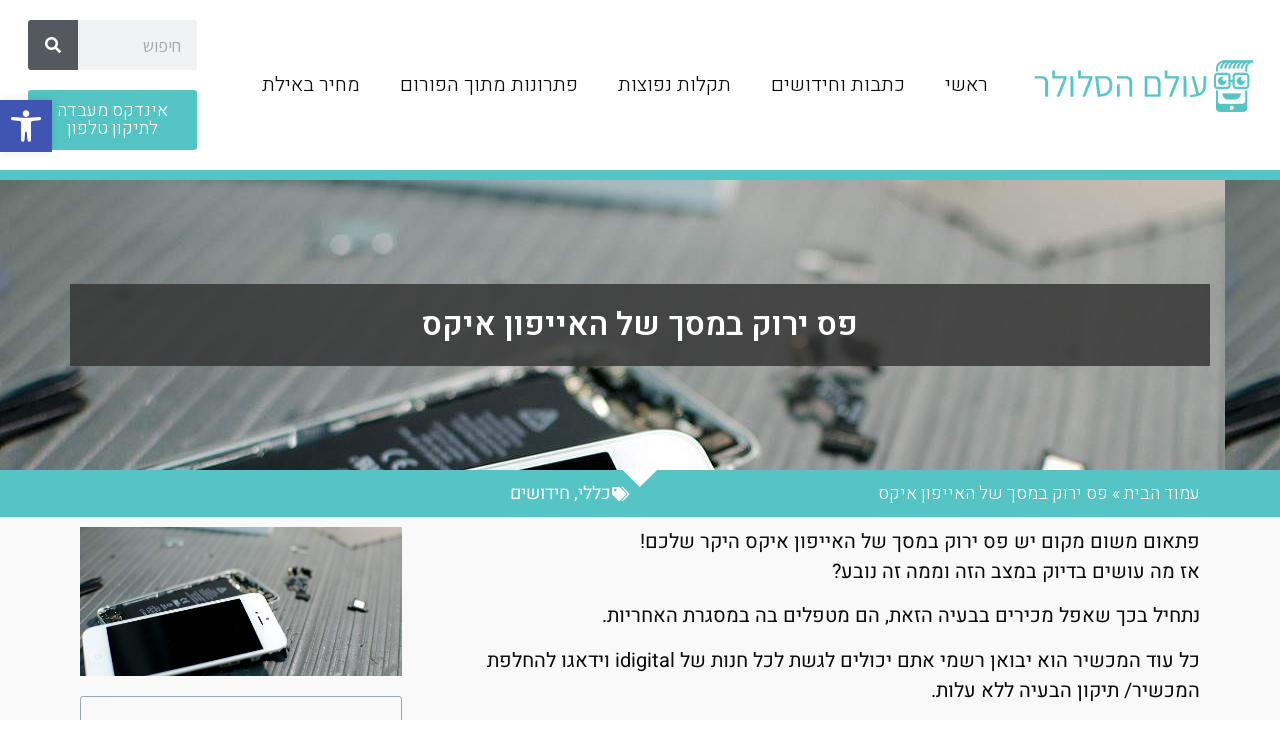

--- FILE ---
content_type: text/html; charset=UTF-8
request_url: https://grouptech.co.il/cat/%D7%A4%D7%A1-%D7%99%D7%A8%D7%95%D7%A7-%D7%91%D7%9E%D7%A1%D7%9A-%D7%A9%D7%9C-%D7%94%D7%90%D7%99%D7%99%D7%A4%D7%95%D7%9F-%D7%90%D7%99%D7%A7%D7%A1/
body_size: 27275
content:
<!doctype html>
<html dir="rtl" lang="he-IL" prefix="og: https://ogp.me/ns#">
<head><meta charset="UTF-8"><script>if(navigator.userAgent.match(/MSIE|Internet Explorer/i)||navigator.userAgent.match(/Trident\/7\..*?rv:11/i)){var href=document.location.href;if(!href.match(/[?&]nowprocket/)){if(href.indexOf("?")==-1){if(href.indexOf("#")==-1){document.location.href=href+"?nowprocket=1"}else{document.location.href=href.replace("#","?nowprocket=1#")}}else{if(href.indexOf("#")==-1){document.location.href=href+"&nowprocket=1"}else{document.location.href=href.replace("#","&nowprocket=1#")}}}}</script><script>class RocketLazyLoadScripts{constructor(){this.triggerEvents=["keydown","mousedown","mousemove","touchmove","touchstart","touchend","wheel"],this.userEventHandler=this._triggerListener.bind(this),this.touchStartHandler=this._onTouchStart.bind(this),this.touchMoveHandler=this._onTouchMove.bind(this),this.touchEndHandler=this._onTouchEnd.bind(this),this.clickHandler=this._onClick.bind(this),this.interceptedClicks=[],window.addEventListener("pageshow",(e=>{this.persisted=e.persisted})),window.addEventListener("DOMContentLoaded",(()=>{this._preconnect3rdParties()})),this.delayedScripts={normal:[],async:[],defer:[]},this.allJQueries=[]}_addUserInteractionListener(e){document.hidden?e._triggerListener():(this.triggerEvents.forEach((t=>window.addEventListener(t,e.userEventHandler,{passive:!0}))),window.addEventListener("touchstart",e.touchStartHandler,{passive:!0}),window.addEventListener("mousedown",e.touchStartHandler),document.addEventListener("visibilitychange",e.userEventHandler))}_removeUserInteractionListener(){this.triggerEvents.forEach((e=>window.removeEventListener(e,this.userEventHandler,{passive:!0}))),document.removeEventListener("visibilitychange",this.userEventHandler)}_onTouchStart(e){"HTML"!==e.target.tagName&&(window.addEventListener("touchend",this.touchEndHandler),window.addEventListener("mouseup",this.touchEndHandler),window.addEventListener("touchmove",this.touchMoveHandler,{passive:!0}),window.addEventListener("mousemove",this.touchMoveHandler),e.target.addEventListener("click",this.clickHandler),this._renameDOMAttribute(e.target,"onclick","rocket-onclick"))}_onTouchMove(e){window.removeEventListener("touchend",this.touchEndHandler),window.removeEventListener("mouseup",this.touchEndHandler),window.removeEventListener("touchmove",this.touchMoveHandler,{passive:!0}),window.removeEventListener("mousemove",this.touchMoveHandler),e.target.removeEventListener("click",this.clickHandler),this._renameDOMAttribute(e.target,"rocket-onclick","onclick")}_onTouchEnd(e){window.removeEventListener("touchend",this.touchEndHandler),window.removeEventListener("mouseup",this.touchEndHandler),window.removeEventListener("touchmove",this.touchMoveHandler,{passive:!0}),window.removeEventListener("mousemove",this.touchMoveHandler)}_onClick(e){e.target.removeEventListener("click",this.clickHandler),this._renameDOMAttribute(e.target,"rocket-onclick","onclick"),this.interceptedClicks.push(e),e.preventDefault(),e.stopPropagation(),e.stopImmediatePropagation()}_replayClicks(){window.removeEventListener("touchstart",this.touchStartHandler,{passive:!0}),window.removeEventListener("mousedown",this.touchStartHandler),this.interceptedClicks.forEach((e=>{e.target.dispatchEvent(new MouseEvent("click",{view:e.view,bubbles:!0,cancelable:!0}))}))}_renameDOMAttribute(e,t,n){e.hasAttribute&&e.hasAttribute(t)&&(event.target.setAttribute(n,event.target.getAttribute(t)),event.target.removeAttribute(t))}_triggerListener(){this._removeUserInteractionListener(this),"loading"===document.readyState?document.addEventListener("DOMContentLoaded",this._loadEverythingNow.bind(this)):this._loadEverythingNow()}_preconnect3rdParties(){let e=[];document.querySelectorAll("script[type=rocketlazyloadscript]").forEach((t=>{if(t.hasAttribute("src")){const n=new URL(t.src).origin;n!==location.origin&&e.push({src:n,crossOrigin:t.crossOrigin||"module"===t.getAttribute("data-rocket-type")})}})),e=[...new Map(e.map((e=>[JSON.stringify(e),e]))).values()],this._batchInjectResourceHints(e,"preconnect")}async _loadEverythingNow(){this.lastBreath=Date.now(),this._delayEventListeners(),this._delayJQueryReady(this),this._handleDocumentWrite(),this._registerAllDelayedScripts(),this._preloadAllScripts(),await this._loadScriptsFromList(this.delayedScripts.normal),await this._loadScriptsFromList(this.delayedScripts.defer),await this._loadScriptsFromList(this.delayedScripts.async);try{await this._triggerDOMContentLoaded(),await this._triggerWindowLoad()}catch(e){}window.dispatchEvent(new Event("rocket-allScriptsLoaded")),this._replayClicks()}_registerAllDelayedScripts(){document.querySelectorAll("script[type=rocketlazyloadscript]").forEach((e=>{e.hasAttribute("src")?e.hasAttribute("async")&&!1!==e.async?this.delayedScripts.async.push(e):e.hasAttribute("defer")&&!1!==e.defer||"module"===e.getAttribute("data-rocket-type")?this.delayedScripts.defer.push(e):this.delayedScripts.normal.push(e):this.delayedScripts.normal.push(e)}))}async _transformScript(e){return await this._littleBreath(),new Promise((t=>{const n=document.createElement("script");[...e.attributes].forEach((e=>{let t=e.nodeName;"type"!==t&&("data-rocket-type"===t&&(t="type"),n.setAttribute(t,e.nodeValue))})),e.hasAttribute("src")?(n.addEventListener("load",t),n.addEventListener("error",t)):(n.text=e.text,t());try{e.parentNode.replaceChild(n,e)}catch(e){t()}}))}async _loadScriptsFromList(e){const t=e.shift();return t?(await this._transformScript(t),this._loadScriptsFromList(e)):Promise.resolve()}_preloadAllScripts(){this._batchInjectResourceHints([...this.delayedScripts.normal,...this.delayedScripts.defer,...this.delayedScripts.async],"preload")}_batchInjectResourceHints(e,t){var n=document.createDocumentFragment();e.forEach((e=>{if(e.src){const i=document.createElement("link");i.href=e.src,i.rel=t,"preconnect"!==t&&(i.as="script"),e.getAttribute&&"module"===e.getAttribute("data-rocket-type")&&(i.crossOrigin=!0),e.crossOrigin&&(i.crossOrigin=e.crossOrigin),n.appendChild(i)}})),document.head.appendChild(n)}_delayEventListeners(){let e={};function t(t,n){!function(t){function n(n){return e[t].eventsToRewrite.indexOf(n)>=0?"rocket-"+n:n}e[t]||(e[t]={originalFunctions:{add:t.addEventListener,remove:t.removeEventListener},eventsToRewrite:[]},t.addEventListener=function(){arguments[0]=n(arguments[0]),e[t].originalFunctions.add.apply(t,arguments)},t.removeEventListener=function(){arguments[0]=n(arguments[0]),e[t].originalFunctions.remove.apply(t,arguments)})}(t),e[t].eventsToRewrite.push(n)}function n(e,t){let n=e[t];Object.defineProperty(e,t,{get:()=>n||function(){},set(i){e["rocket"+t]=n=i}})}t(document,"DOMContentLoaded"),t(window,"DOMContentLoaded"),t(window,"load"),t(window,"pageshow"),t(document,"readystatechange"),n(document,"onreadystatechange"),n(window,"onload"),n(window,"onpageshow")}_delayJQueryReady(e){let t=window.jQuery;Object.defineProperty(window,"jQuery",{get:()=>t,set(n){if(n&&n.fn&&!e.allJQueries.includes(n)){n.fn.ready=n.fn.init.prototype.ready=function(t){e.domReadyFired?t.bind(document)(n):document.addEventListener("rocket-DOMContentLoaded",(()=>t.bind(document)(n)))};const t=n.fn.on;n.fn.on=n.fn.init.prototype.on=function(){if(this[0]===window){function e(e){return e.split(" ").map((e=>"load"===e||0===e.indexOf("load.")?"rocket-jquery-load":e)).join(" ")}"string"==typeof arguments[0]||arguments[0]instanceof String?arguments[0]=e(arguments[0]):"object"==typeof arguments[0]&&Object.keys(arguments[0]).forEach((t=>{delete Object.assign(arguments[0],{[e(t)]:arguments[0][t]})[t]}))}return t.apply(this,arguments),this},e.allJQueries.push(n)}t=n}})}async _triggerDOMContentLoaded(){this.domReadyFired=!0,await this._littleBreath(),document.dispatchEvent(new Event("rocket-DOMContentLoaded")),await this._littleBreath(),window.dispatchEvent(new Event("rocket-DOMContentLoaded")),await this._littleBreath(),document.dispatchEvent(new Event("rocket-readystatechange")),await this._littleBreath(),document.rocketonreadystatechange&&document.rocketonreadystatechange()}async _triggerWindowLoad(){await this._littleBreath(),window.dispatchEvent(new Event("rocket-load")),await this._littleBreath(),window.rocketonload&&window.rocketonload(),await this._littleBreath(),this.allJQueries.forEach((e=>e(window).trigger("rocket-jquery-load"))),await this._littleBreath();const e=new Event("rocket-pageshow");e.persisted=this.persisted,window.dispatchEvent(e),await this._littleBreath(),window.rocketonpageshow&&window.rocketonpageshow({persisted:this.persisted})}_handleDocumentWrite(){const e=new Map;document.write=document.writeln=function(t){const n=document.currentScript,i=document.createRange(),r=n.parentElement;let o=e.get(n);void 0===o&&(o=n.nextSibling,e.set(n,o));const s=document.createDocumentFragment();i.setStart(s,0),s.appendChild(i.createContextualFragment(t)),r.insertBefore(s,o)}}async _littleBreath(){Date.now()-this.lastBreath>45&&(await this._requestAnimFrame(),this.lastBreath=Date.now())}async _requestAnimFrame(){return document.hidden?new Promise((e=>setTimeout(e))):new Promise((e=>requestAnimationFrame(e)))}static run(){const e=new RocketLazyLoadScripts;e._addUserInteractionListener(e)}}RocketLazyLoadScripts.run();</script>
	
	<meta name="viewport" content="width=device-width, initial-scale=1">
	<link rel="profile" href="https://gmpg.org/xfn/11">
	
<!-- Search Engine Optimization by Rank Math PRO - https://rankmath.com/ -->
<title>פס ירוק במסך של האייפון איקס - עולם הסלולר -Techgroup</title><link rel="preload" as="style" href="https://fonts.googleapis.com/css?family=Roboto%3A100%2C100italic%2C200%2C200italic%2C300%2C300italic%2C400%2C400italic%2C500%2C500italic%2C600%2C600italic%2C700%2C700italic%2C800%2C800italic%2C900%2C900italic%7CRoboto%20Slab%3A100%2C100italic%2C200%2C200italic%2C300%2C300italic%2C400%2C400italic%2C500%2C500italic%2C600%2C600italic%2C700%2C700italic%2C800%2C800italic%2C900%2C900italic%7CHeebo%3A100%2C100italic%2C200%2C200italic%2C300%2C300italic%2C400%2C400italic%2C500%2C500italic%2C600%2C600italic%2C700%2C700italic%2C800%2C800italic%2C900%2C900italic%7CAssistant%3A100%2C100italic%2C200%2C200italic%2C300%2C300italic%2C400%2C400italic%2C500%2C500italic%2C600%2C600italic%2C700%2C700italic%2C800%2C800italic%2C900%2C900italic&#038;subset=hebrew&#038;display=swap" /><link rel="stylesheet" href="https://fonts.googleapis.com/css?family=Roboto%3A100%2C100italic%2C200%2C200italic%2C300%2C300italic%2C400%2C400italic%2C500%2C500italic%2C600%2C600italic%2C700%2C700italic%2C800%2C800italic%2C900%2C900italic%7CRoboto%20Slab%3A100%2C100italic%2C200%2C200italic%2C300%2C300italic%2C400%2C400italic%2C500%2C500italic%2C600%2C600italic%2C700%2C700italic%2C800%2C800italic%2C900%2C900italic%7CHeebo%3A100%2C100italic%2C200%2C200italic%2C300%2C300italic%2C400%2C400italic%2C500%2C500italic%2C600%2C600italic%2C700%2C700italic%2C800%2C800italic%2C900%2C900italic%7CAssistant%3A100%2C100italic%2C200%2C200italic%2C300%2C300italic%2C400%2C400italic%2C500%2C500italic%2C600%2C600italic%2C700%2C700italic%2C800%2C800italic%2C900%2C900italic&#038;subset=hebrew&#038;display=swap" media="print" onload="this.media='all'" /><noscript><link rel="stylesheet" href="https://fonts.googleapis.com/css?family=Roboto%3A100%2C100italic%2C200%2C200italic%2C300%2C300italic%2C400%2C400italic%2C500%2C500italic%2C600%2C600italic%2C700%2C700italic%2C800%2C800italic%2C900%2C900italic%7CRoboto%20Slab%3A100%2C100italic%2C200%2C200italic%2C300%2C300italic%2C400%2C400italic%2C500%2C500italic%2C600%2C600italic%2C700%2C700italic%2C800%2C800italic%2C900%2C900italic%7CHeebo%3A100%2C100italic%2C200%2C200italic%2C300%2C300italic%2C400%2C400italic%2C500%2C500italic%2C600%2C600italic%2C700%2C700italic%2C800%2C800italic%2C900%2C900italic%7CAssistant%3A100%2C100italic%2C200%2C200italic%2C300%2C300italic%2C400%2C400italic%2C500%2C500italic%2C600%2C600italic%2C700%2C700italic%2C800%2C800italic%2C900%2C900italic&#038;subset=hebrew&#038;display=swap" /></noscript>
<meta name="description" content="פתאום משום מקום יש פס ירוק במסך של האייפון איקס היקר שלכם!אז מה עושים בדיוק במצב הזה וממה זה נובע?אפל מטפלים בה במסגרת האחריות. אבל..."/>
<meta name="robots" content="follow, index, max-snippet:-1, max-video-preview:-1, max-image-preview:large"/>
<link rel="canonical" href="https://grouptech.co.il/cat/%d7%a4%d7%a1-%d7%99%d7%a8%d7%95%d7%a7-%d7%91%d7%9e%d7%a1%d7%9a-%d7%a9%d7%9c-%d7%94%d7%90%d7%99%d7%99%d7%a4%d7%95%d7%9f-%d7%90%d7%99%d7%a7%d7%a1/" />
<meta property="og:locale" content="he_IL" />
<meta property="og:type" content="article" />
<meta property="og:title" content="פס ירוק במסך של האייפון איקס - עולם הסלולר -Techgroup" />
<meta property="og:description" content="פתאום משום מקום יש פס ירוק במסך של האייפון איקס היקר שלכם!אז מה עושים בדיוק במצב הזה וממה זה נובע?אפל מטפלים בה במסגרת האחריות. אבל..." />
<meta property="og:url" content="https://grouptech.co.il/cat/%d7%a4%d7%a1-%d7%99%d7%a8%d7%95%d7%a7-%d7%91%d7%9e%d7%a1%d7%9a-%d7%a9%d7%9c-%d7%94%d7%90%d7%99%d7%99%d7%a4%d7%95%d7%9f-%d7%90%d7%99%d7%a7%d7%a1/" />
<meta property="og:site_name" content="עולם הסלולר -Techgroup " />
<meta property="article:section" content="כללי, חידושים" />
<meta property="og:updated_time" content="2020-04-28T00:55:17+00:00" />
<meta property="og:image" content="https://grouptech.co.il/wp-content/uploads/2017/03/8e43255c3c547bcc3cb586679d09ec09.jpg" />
<meta property="og:image:secure_url" content="https://grouptech.co.il/wp-content/uploads/2017/03/8e43255c3c547bcc3cb586679d09ec09.jpg" />
<meta property="og:image:width" content="1225" />
<meta property="og:image:height" content="566" />
<meta property="og:image:alt" content="פס ירוק במסך" />
<meta property="og:image:type" content="image/jpeg" />
<meta property="article:published_time" content="2019-09-05T12:44:13+00:00" />
<meta property="article:modified_time" content="2020-04-28T00:55:17+00:00" />
<meta name="twitter:card" content="summary_large_image" />
<meta name="twitter:title" content="פס ירוק במסך של האייפון איקס - עולם הסלולר -Techgroup" />
<meta name="twitter:description" content="פתאום משום מקום יש פס ירוק במסך של האייפון איקס היקר שלכם!אז מה עושים בדיוק במצב הזה וממה זה נובע?אפל מטפלים בה במסגרת האחריות. אבל..." />
<meta name="twitter:image" content="https://grouptech.co.il/wp-content/uploads/2017/03/8e43255c3c547bcc3cb586679d09ec09.jpg" />
<meta name="twitter:label1" content="Written by" />
<meta name="twitter:data1" content="admin" />
<meta name="twitter:label2" content="Time to read" />
<meta name="twitter:data2" content="Less than a minute" />
<script type="application/ld+json" class="rank-math-schema-pro">{"@context":"https://schema.org","@graph":[{"@type":["Person","Organization"],"@id":"https://grouptech.co.il/#person","name":"admin","logo":{"@type":"ImageObject","@id":"https://grouptech.co.il/#logo","url":"https://grouptech.co.il/wp-content/uploads/2019/12/LOGOf.png","contentUrl":"https://grouptech.co.il/wp-content/uploads/2019/12/LOGOf.png","caption":"admin","inLanguage":"he-IL","width":"316","height":"88"},"image":{"@type":"ImageObject","@id":"https://grouptech.co.il/#logo","url":"https://grouptech.co.il/wp-content/uploads/2019/12/LOGOf.png","contentUrl":"https://grouptech.co.il/wp-content/uploads/2019/12/LOGOf.png","caption":"admin","inLanguage":"he-IL","width":"316","height":"88"}},{"@type":"WebSite","@id":"https://grouptech.co.il/#website","url":"https://grouptech.co.il","name":"admin","publisher":{"@id":"https://grouptech.co.il/#person"},"inLanguage":"he-IL"},{"@type":"ImageObject","@id":"https://grouptech.co.il/wp-content/uploads/2017/03/8e43255c3c547bcc3cb586679d09ec09.jpg","url":"https://grouptech.co.il/wp-content/uploads/2017/03/8e43255c3c547bcc3cb586679d09ec09.jpg","width":"1225","height":"566","caption":"\u05e4\u05e1 \u05d9\u05e8\u05d5\u05e7 \u05d1\u05de\u05e1\u05da","inLanguage":"he-IL"},{"@type":"BreadcrumbList","@id":"https://grouptech.co.il/cat/%d7%a4%d7%a1-%d7%99%d7%a8%d7%95%d7%a7-%d7%91%d7%9e%d7%a1%d7%9a-%d7%a9%d7%9c-%d7%94%d7%90%d7%99%d7%99%d7%a4%d7%95%d7%9f-%d7%90%d7%99%d7%a7%d7%a1/#breadcrumb","itemListElement":[{"@type":"ListItem","position":"1","item":{"@id":"https://grouptech.co.il","name":"\u05e2\u05de\u05d5\u05d3 \u05d4\u05d1\u05d9\u05ea"}},{"@type":"ListItem","position":"2","item":{"@id":"https://grouptech.co.il/cat/%d7%a4%d7%a1-%d7%99%d7%a8%d7%95%d7%a7-%d7%91%d7%9e%d7%a1%d7%9a-%d7%a9%d7%9c-%d7%94%d7%90%d7%99%d7%99%d7%a4%d7%95%d7%9f-%d7%90%d7%99%d7%a7%d7%a1/","name":"\u05e4\u05e1 \u05d9\u05e8\u05d5\u05e7 \u05d1\u05de\u05e1\u05da \u05e9\u05dc \u05d4\u05d0\u05d9\u05d9\u05e4\u05d5\u05df \u05d0\u05d9\u05e7\u05e1"}}]},{"@type":"WebPage","@id":"https://grouptech.co.il/cat/%d7%a4%d7%a1-%d7%99%d7%a8%d7%95%d7%a7-%d7%91%d7%9e%d7%a1%d7%9a-%d7%a9%d7%9c-%d7%94%d7%90%d7%99%d7%99%d7%a4%d7%95%d7%9f-%d7%90%d7%99%d7%a7%d7%a1/#webpage","url":"https://grouptech.co.il/cat/%d7%a4%d7%a1-%d7%99%d7%a8%d7%95%d7%a7-%d7%91%d7%9e%d7%a1%d7%9a-%d7%a9%d7%9c-%d7%94%d7%90%d7%99%d7%99%d7%a4%d7%95%d7%9f-%d7%90%d7%99%d7%a7%d7%a1/","name":"\u05e4\u05e1 \u05d9\u05e8\u05d5\u05e7 \u05d1\u05de\u05e1\u05da \u05e9\u05dc \u05d4\u05d0\u05d9\u05d9\u05e4\u05d5\u05df \u05d0\u05d9\u05e7\u05e1 - \u05e2\u05d5\u05dc\u05dd \u05d4\u05e1\u05dc\u05d5\u05dc\u05e8 -Techgroup","datePublished":"2019-09-05T12:44:13+00:00","dateModified":"2020-04-28T00:55:17+00:00","isPartOf":{"@id":"https://grouptech.co.il/#website"},"primaryImageOfPage":{"@id":"https://grouptech.co.il/wp-content/uploads/2017/03/8e43255c3c547bcc3cb586679d09ec09.jpg"},"inLanguage":"he-IL","breadcrumb":{"@id":"https://grouptech.co.il/cat/%d7%a4%d7%a1-%d7%99%d7%a8%d7%95%d7%a7-%d7%91%d7%9e%d7%a1%d7%9a-%d7%a9%d7%9c-%d7%94%d7%90%d7%99%d7%99%d7%a4%d7%95%d7%9f-%d7%90%d7%99%d7%a7%d7%a1/#breadcrumb"}},{"@type":"Person","@id":"https://grouptech.co.il/author/admin/","name":"admin","url":"https://grouptech.co.il/author/admin/","image":{"@type":"ImageObject","@id":"https://secure.gravatar.com/avatar/231391e6f09351e3bbf03116faedf5e5?s=96&amp;d=mm&amp;r=g","url":"https://secure.gravatar.com/avatar/231391e6f09351e3bbf03116faedf5e5?s=96&amp;d=mm&amp;r=g","caption":"admin","inLanguage":"he-IL"}},{"@type":"BlogPosting","headline":"\u05e4\u05e1 \u05d9\u05e8\u05d5\u05e7 \u05d1\u05de\u05e1\u05da \u05e9\u05dc \u05d4\u05d0\u05d9\u05d9\u05e4\u05d5\u05df \u05d0\u05d9\u05e7\u05e1 - \u05e2\u05d5\u05dc\u05dd \u05d4\u05e1\u05dc\u05d5\u05dc\u05e8 -Techgroup","datePublished":"2019-09-05T12:44:13+00:00","dateModified":"2020-04-28T00:55:17+00:00","author":{"@id":"https://grouptech.co.il/author/admin/","name":"admin"},"publisher":{"@id":"https://grouptech.co.il/#person"},"description":"\u05e4\u05ea\u05d0\u05d5\u05dd \u05de\u05e9\u05d5\u05dd \u05de\u05e7\u05d5\u05dd \u05d9\u05e9 \u05e4\u05e1 \u05d9\u05e8\u05d5\u05e7 \u05d1\u05de\u05e1\u05da \u05e9\u05dc \u05d4\u05d0\u05d9\u05d9\u05e4\u05d5\u05df \u05d0\u05d9\u05e7\u05e1 \u05d4\u05d9\u05e7\u05e8 \u05e9\u05dc\u05db\u05dd!\u05d0\u05d6 \u05de\u05d4 \u05e2\u05d5\u05e9\u05d9\u05dd \u05d1\u05d3\u05d9\u05d5\u05e7 \u05d1\u05de\u05e6\u05d1 \u05d4\u05d6\u05d4 \u05d5\u05de\u05de\u05d4 \u05d6\u05d4 \u05e0\u05d5\u05d1\u05e2?\u05d0\u05e4\u05dc \u05de\u05d8\u05e4\u05dc\u05d9\u05dd \u05d1\u05d4 \u05d1\u05de\u05e1\u05d2\u05e8\u05ea \u05d4\u05d0\u05d7\u05e8\u05d9\u05d5\u05ea. \u05d0\u05d1\u05dc...","name":"\u05e4\u05e1 \u05d9\u05e8\u05d5\u05e7 \u05d1\u05de\u05e1\u05da \u05e9\u05dc \u05d4\u05d0\u05d9\u05d9\u05e4\u05d5\u05df \u05d0\u05d9\u05e7\u05e1 - \u05e2\u05d5\u05dc\u05dd \u05d4\u05e1\u05dc\u05d5\u05dc\u05e8 -Techgroup","@id":"https://grouptech.co.il/cat/%d7%a4%d7%a1-%d7%99%d7%a8%d7%95%d7%a7-%d7%91%d7%9e%d7%a1%d7%9a-%d7%a9%d7%9c-%d7%94%d7%90%d7%99%d7%99%d7%a4%d7%95%d7%9f-%d7%90%d7%99%d7%a7%d7%a1/#richSnippet","isPartOf":{"@id":"https://grouptech.co.il/cat/%d7%a4%d7%a1-%d7%99%d7%a8%d7%95%d7%a7-%d7%91%d7%9e%d7%a1%d7%9a-%d7%a9%d7%9c-%d7%94%d7%90%d7%99%d7%99%d7%a4%d7%95%d7%9f-%d7%90%d7%99%d7%a7%d7%a1/#webpage"},"image":{"@id":"https://grouptech.co.il/wp-content/uploads/2017/03/8e43255c3c547bcc3cb586679d09ec09.jpg"},"inLanguage":"he-IL","mainEntityOfPage":{"@id":"https://grouptech.co.il/cat/%d7%a4%d7%a1-%d7%99%d7%a8%d7%95%d7%a7-%d7%91%d7%9e%d7%a1%d7%9a-%d7%a9%d7%9c-%d7%94%d7%90%d7%99%d7%99%d7%a4%d7%95%d7%9f-%d7%90%d7%99%d7%a7%d7%a1/#webpage"}}]}</script>
<!-- /Rank Math WordPress SEO plugin -->

<link href='https://fonts.gstatic.com' crossorigin rel='preconnect' />
<link rel="alternate" type="application/rss+xml" title="עולם הסלולר -Techgroup  &laquo; פיד‏" href="https://grouptech.co.il/feed/" />
<link rel="alternate" type="application/rss+xml" title="עולם הסלולר -Techgroup  &laquo; פיד תגובות‏" href="https://grouptech.co.il/comments/feed/" />
<style id='wp-emoji-styles-inline-css'>

	img.wp-smiley, img.emoji {
		display: inline !important;
		border: none !important;
		box-shadow: none !important;
		height: 1em !important;
		width: 1em !important;
		margin: 0 0.07em !important;
		vertical-align: -0.1em !important;
		background: none !important;
		padding: 0 !important;
	}
</style>
<link rel='stylesheet' id='wp-block-library-rtl-css' href='https://grouptech.co.il/wp-includes/css/dist/block-library/style-rtl.min.css?ver=6.5.5' media='all' />
<style id='rank-math-toc-block-style-inline-css'>
.wp-block-rank-math-toc-block nav ol{counter-reset:item}.wp-block-rank-math-toc-block nav ol li{display:block}.wp-block-rank-math-toc-block nav ol li:before{content:counters(item, ".") ". ";counter-increment:item}

</style>
<style id='classic-theme-styles-inline-css'>
/*! This file is auto-generated */
.wp-block-button__link{color:#fff;background-color:#32373c;border-radius:9999px;box-shadow:none;text-decoration:none;padding:calc(.667em + 2px) calc(1.333em + 2px);font-size:1.125em}.wp-block-file__button{background:#32373c;color:#fff;text-decoration:none}
</style>
<style id='global-styles-inline-css'>
body{--wp--preset--color--black: #000000;--wp--preset--color--cyan-bluish-gray: #abb8c3;--wp--preset--color--white: #ffffff;--wp--preset--color--pale-pink: #f78da7;--wp--preset--color--vivid-red: #cf2e2e;--wp--preset--color--luminous-vivid-orange: #ff6900;--wp--preset--color--luminous-vivid-amber: #fcb900;--wp--preset--color--light-green-cyan: #7bdcb5;--wp--preset--color--vivid-green-cyan: #00d084;--wp--preset--color--pale-cyan-blue: #8ed1fc;--wp--preset--color--vivid-cyan-blue: #0693e3;--wp--preset--color--vivid-purple: #9b51e0;--wp--preset--gradient--vivid-cyan-blue-to-vivid-purple: linear-gradient(135deg,rgba(6,147,227,1) 0%,rgb(155,81,224) 100%);--wp--preset--gradient--light-green-cyan-to-vivid-green-cyan: linear-gradient(135deg,rgb(122,220,180) 0%,rgb(0,208,130) 100%);--wp--preset--gradient--luminous-vivid-amber-to-luminous-vivid-orange: linear-gradient(135deg,rgba(252,185,0,1) 0%,rgba(255,105,0,1) 100%);--wp--preset--gradient--luminous-vivid-orange-to-vivid-red: linear-gradient(135deg,rgba(255,105,0,1) 0%,rgb(207,46,46) 100%);--wp--preset--gradient--very-light-gray-to-cyan-bluish-gray: linear-gradient(135deg,rgb(238,238,238) 0%,rgb(169,184,195) 100%);--wp--preset--gradient--cool-to-warm-spectrum: linear-gradient(135deg,rgb(74,234,220) 0%,rgb(151,120,209) 20%,rgb(207,42,186) 40%,rgb(238,44,130) 60%,rgb(251,105,98) 80%,rgb(254,248,76) 100%);--wp--preset--gradient--blush-light-purple: linear-gradient(135deg,rgb(255,206,236) 0%,rgb(152,150,240) 100%);--wp--preset--gradient--blush-bordeaux: linear-gradient(135deg,rgb(254,205,165) 0%,rgb(254,45,45) 50%,rgb(107,0,62) 100%);--wp--preset--gradient--luminous-dusk: linear-gradient(135deg,rgb(255,203,112) 0%,rgb(199,81,192) 50%,rgb(65,88,208) 100%);--wp--preset--gradient--pale-ocean: linear-gradient(135deg,rgb(255,245,203) 0%,rgb(182,227,212) 50%,rgb(51,167,181) 100%);--wp--preset--gradient--electric-grass: linear-gradient(135deg,rgb(202,248,128) 0%,rgb(113,206,126) 100%);--wp--preset--gradient--midnight: linear-gradient(135deg,rgb(2,3,129) 0%,rgb(40,116,252) 100%);--wp--preset--font-size--small: 13px;--wp--preset--font-size--medium: 20px;--wp--preset--font-size--large: 36px;--wp--preset--font-size--x-large: 42px;--wp--preset--spacing--20: 0.44rem;--wp--preset--spacing--30: 0.67rem;--wp--preset--spacing--40: 1rem;--wp--preset--spacing--50: 1.5rem;--wp--preset--spacing--60: 2.25rem;--wp--preset--spacing--70: 3.38rem;--wp--preset--spacing--80: 5.06rem;--wp--preset--shadow--natural: 6px 6px 9px rgba(0, 0, 0, 0.2);--wp--preset--shadow--deep: 12px 12px 50px rgba(0, 0, 0, 0.4);--wp--preset--shadow--sharp: 6px 6px 0px rgba(0, 0, 0, 0.2);--wp--preset--shadow--outlined: 6px 6px 0px -3px rgba(255, 255, 255, 1), 6px 6px rgba(0, 0, 0, 1);--wp--preset--shadow--crisp: 6px 6px 0px rgba(0, 0, 0, 1);}:where(.is-layout-flex){gap: 0.5em;}:where(.is-layout-grid){gap: 0.5em;}body .is-layout-flex{display: flex;}body .is-layout-flex{flex-wrap: wrap;align-items: center;}body .is-layout-flex > *{margin: 0;}body .is-layout-grid{display: grid;}body .is-layout-grid > *{margin: 0;}:where(.wp-block-columns.is-layout-flex){gap: 2em;}:where(.wp-block-columns.is-layout-grid){gap: 2em;}:where(.wp-block-post-template.is-layout-flex){gap: 1.25em;}:where(.wp-block-post-template.is-layout-grid){gap: 1.25em;}.has-black-color{color: var(--wp--preset--color--black) !important;}.has-cyan-bluish-gray-color{color: var(--wp--preset--color--cyan-bluish-gray) !important;}.has-white-color{color: var(--wp--preset--color--white) !important;}.has-pale-pink-color{color: var(--wp--preset--color--pale-pink) !important;}.has-vivid-red-color{color: var(--wp--preset--color--vivid-red) !important;}.has-luminous-vivid-orange-color{color: var(--wp--preset--color--luminous-vivid-orange) !important;}.has-luminous-vivid-amber-color{color: var(--wp--preset--color--luminous-vivid-amber) !important;}.has-light-green-cyan-color{color: var(--wp--preset--color--light-green-cyan) !important;}.has-vivid-green-cyan-color{color: var(--wp--preset--color--vivid-green-cyan) !important;}.has-pale-cyan-blue-color{color: var(--wp--preset--color--pale-cyan-blue) !important;}.has-vivid-cyan-blue-color{color: var(--wp--preset--color--vivid-cyan-blue) !important;}.has-vivid-purple-color{color: var(--wp--preset--color--vivid-purple) !important;}.has-black-background-color{background-color: var(--wp--preset--color--black) !important;}.has-cyan-bluish-gray-background-color{background-color: var(--wp--preset--color--cyan-bluish-gray) !important;}.has-white-background-color{background-color: var(--wp--preset--color--white) !important;}.has-pale-pink-background-color{background-color: var(--wp--preset--color--pale-pink) !important;}.has-vivid-red-background-color{background-color: var(--wp--preset--color--vivid-red) !important;}.has-luminous-vivid-orange-background-color{background-color: var(--wp--preset--color--luminous-vivid-orange) !important;}.has-luminous-vivid-amber-background-color{background-color: var(--wp--preset--color--luminous-vivid-amber) !important;}.has-light-green-cyan-background-color{background-color: var(--wp--preset--color--light-green-cyan) !important;}.has-vivid-green-cyan-background-color{background-color: var(--wp--preset--color--vivid-green-cyan) !important;}.has-pale-cyan-blue-background-color{background-color: var(--wp--preset--color--pale-cyan-blue) !important;}.has-vivid-cyan-blue-background-color{background-color: var(--wp--preset--color--vivid-cyan-blue) !important;}.has-vivid-purple-background-color{background-color: var(--wp--preset--color--vivid-purple) !important;}.has-black-border-color{border-color: var(--wp--preset--color--black) !important;}.has-cyan-bluish-gray-border-color{border-color: var(--wp--preset--color--cyan-bluish-gray) !important;}.has-white-border-color{border-color: var(--wp--preset--color--white) !important;}.has-pale-pink-border-color{border-color: var(--wp--preset--color--pale-pink) !important;}.has-vivid-red-border-color{border-color: var(--wp--preset--color--vivid-red) !important;}.has-luminous-vivid-orange-border-color{border-color: var(--wp--preset--color--luminous-vivid-orange) !important;}.has-luminous-vivid-amber-border-color{border-color: var(--wp--preset--color--luminous-vivid-amber) !important;}.has-light-green-cyan-border-color{border-color: var(--wp--preset--color--light-green-cyan) !important;}.has-vivid-green-cyan-border-color{border-color: var(--wp--preset--color--vivid-green-cyan) !important;}.has-pale-cyan-blue-border-color{border-color: var(--wp--preset--color--pale-cyan-blue) !important;}.has-vivid-cyan-blue-border-color{border-color: var(--wp--preset--color--vivid-cyan-blue) !important;}.has-vivid-purple-border-color{border-color: var(--wp--preset--color--vivid-purple) !important;}.has-vivid-cyan-blue-to-vivid-purple-gradient-background{background: var(--wp--preset--gradient--vivid-cyan-blue-to-vivid-purple) !important;}.has-light-green-cyan-to-vivid-green-cyan-gradient-background{background: var(--wp--preset--gradient--light-green-cyan-to-vivid-green-cyan) !important;}.has-luminous-vivid-amber-to-luminous-vivid-orange-gradient-background{background: var(--wp--preset--gradient--luminous-vivid-amber-to-luminous-vivid-orange) !important;}.has-luminous-vivid-orange-to-vivid-red-gradient-background{background: var(--wp--preset--gradient--luminous-vivid-orange-to-vivid-red) !important;}.has-very-light-gray-to-cyan-bluish-gray-gradient-background{background: var(--wp--preset--gradient--very-light-gray-to-cyan-bluish-gray) !important;}.has-cool-to-warm-spectrum-gradient-background{background: var(--wp--preset--gradient--cool-to-warm-spectrum) !important;}.has-blush-light-purple-gradient-background{background: var(--wp--preset--gradient--blush-light-purple) !important;}.has-blush-bordeaux-gradient-background{background: var(--wp--preset--gradient--blush-bordeaux) !important;}.has-luminous-dusk-gradient-background{background: var(--wp--preset--gradient--luminous-dusk) !important;}.has-pale-ocean-gradient-background{background: var(--wp--preset--gradient--pale-ocean) !important;}.has-electric-grass-gradient-background{background: var(--wp--preset--gradient--electric-grass) !important;}.has-midnight-gradient-background{background: var(--wp--preset--gradient--midnight) !important;}.has-small-font-size{font-size: var(--wp--preset--font-size--small) !important;}.has-medium-font-size{font-size: var(--wp--preset--font-size--medium) !important;}.has-large-font-size{font-size: var(--wp--preset--font-size--large) !important;}.has-x-large-font-size{font-size: var(--wp--preset--font-size--x-large) !important;}
.wp-block-navigation a:where(:not(.wp-element-button)){color: inherit;}
:where(.wp-block-post-template.is-layout-flex){gap: 1.25em;}:where(.wp-block-post-template.is-layout-grid){gap: 1.25em;}
:where(.wp-block-columns.is-layout-flex){gap: 2em;}:where(.wp-block-columns.is-layout-grid){gap: 2em;}
.wp-block-pullquote{font-size: 1.5em;line-height: 1.6;}
</style>
<link rel='stylesheet' id='hello-elementor-theme-style-css' href='https://grouptech.co.il/wp-content/themes/hello-elementor/theme.min.css?ver=3.1.0' media='all' />
<link rel='stylesheet' id='hello-elementor-child-style-css' href='https://grouptech.co.il/wp-content/themes/hello-theme-child-master/style.css?ver=1.0.0' media='all' />
<link rel='stylesheet' id='hello-elementor-css' href='https://grouptech.co.il/wp-content/themes/hello-elementor/style.min.css?ver=3.1.0' media='all' />
<link rel='stylesheet' id='hello-elementor-header-footer-css' href='https://grouptech.co.il/wp-content/themes/hello-elementor/header-footer.min.css?ver=3.1.0' media='all' />
<link data-minify="1" rel='stylesheet' id='jet-fb-option-field-select-css' href='https://grouptech.co.il/wp-content/cache/min/1/wp-content/plugins/jetformbuilder/modules/option-field/assets/build/select.css?ver=1720046280' media='all' />
<link data-minify="1" rel='stylesheet' id='jet-fb-advanced-choices-css' href='https://grouptech.co.il/wp-content/cache/min/1/wp-content/plugins/jetformbuilder/modules/advanced-choices/assets/build/main.css?ver=1720046280' media='all' />
<link data-minify="1" rel='stylesheet' id='jet-fb-wysiwyg-css' href='https://grouptech.co.il/wp-content/cache/min/1/wp-content/plugins/jetformbuilder/modules/wysiwyg/assets/build/wysiwyg.css?ver=1720046280' media='all' />
<link data-minify="1" rel='stylesheet' id='jet-fb-switcher-css' href='https://grouptech.co.il/wp-content/cache/min/1/wp-content/plugins/jetformbuilder/modules/switcher/assets/build/switcher.css?ver=1720046280' media='all' />
<link data-minify="1" rel='stylesheet' id='elementor-icons-css' href='https://grouptech.co.il/wp-content/cache/min/1/wp-content/plugins/elementor/assets/lib/eicons/css/elementor-icons.min.css?ver=1695855137' media='all' />
<link rel='stylesheet' id='elementor-frontend-css' href='https://grouptech.co.il/wp-content/plugins/elementor/assets/css/frontend-lite-rtl.min.css?ver=3.22.3' media='all' />
<style id='elementor-frontend-inline-css'>
.elementor-310 .elementor-element.elementor-element-03a0677:not(.elementor-motion-effects-element-type-background), .elementor-310 .elementor-element.elementor-element-03a0677 > .elementor-motion-effects-container > .elementor-motion-effects-layer{background-image:url("https://grouptech.co.il/wp-content/uploads/2017/03/8e43255c3c547bcc3cb586679d09ec09.jpg");}
</style>
<link data-minify="1" rel='stylesheet' id='swiper-css' href='https://grouptech.co.il/wp-content/cache/min/1/wp-content/plugins/elementor/assets/lib/swiper/v8/css/swiper.min.css?ver=1720046280' media='all' />
<link rel='stylesheet' id='elementor-post-430-css' href='https://grouptech.co.il/wp-content/uploads/elementor/css/post-430.css?ver=1695855103' media='all' />
<link rel='stylesheet' id='elementor-pro-css' href='https://grouptech.co.il/wp-content/plugins/elementor-pro/assets/css/frontend-lite-rtl.min.css?ver=3.22.1' media='all' />
<link data-minify="1" rel='stylesheet' id='font-awesome-5-all-css' href='https://grouptech.co.il/wp-content/cache/min/1/wp-content/plugins/elementor/assets/lib/font-awesome/css/all.min.css?ver=1695855137' media='all' />
<link rel='stylesheet' id='font-awesome-4-shim-css' href='https://grouptech.co.il/wp-content/plugins/elementor/assets/lib/font-awesome/css/v4-shims.min.css?ver=3.22.3' media='all' />
<link rel='stylesheet' id='elementor-global-css' href='https://grouptech.co.il/wp-content/uploads/elementor/css/global.css?ver=1695855103' media='all' />
<link rel='stylesheet' id='elementor-post-298-css' href='https://grouptech.co.il/wp-content/uploads/elementor/css/post-298.css?ver=1695855103' media='all' />
<link rel='stylesheet' id='elementor-post-301-css' href='https://grouptech.co.il/wp-content/uploads/elementor/css/post-301.css?ver=1697402596' media='all' />
<link rel='stylesheet' id='elementor-post-310-css' href='https://grouptech.co.il/wp-content/uploads/elementor/css/post-310.css?ver=1695856310' media='all' />
<link rel='stylesheet' id='pojo-a11y-css' href='https://grouptech.co.il/wp-content/plugins/pojo-accessibility/assets/css/style.min.css?ver=1.0.0' media='all' />
<style id='rocket-lazyload-inline-css'>
.rll-youtube-player{position:relative;padding-bottom:56.23%;height:0;overflow:hidden;max-width:100%;}.rll-youtube-player:focus-within{outline: 2px solid currentColor;outline-offset: 5px;}.rll-youtube-player iframe{position:absolute;top:0;left:0;width:100%;height:100%;z-index:100;background:0 0}.rll-youtube-player img{bottom:0;display:block;left:0;margin:auto;max-width:100%;width:100%;position:absolute;right:0;top:0;border:none;height:auto;-webkit-transition:.4s all;-moz-transition:.4s all;transition:.4s all}.rll-youtube-player img:hover{-webkit-filter:brightness(75%)}.rll-youtube-player .play{height:100%;width:100%;left:0;top:0;position:absolute;background:url(https://grouptech.co.il/wp-content/plugins/wp-rocket/assets/img/youtube.png) no-repeat center;background-color: transparent !important;cursor:pointer;border:none;}
</style>

<link rel='stylesheet' id='elementor-icons-shared-0-css' href='https://grouptech.co.il/wp-content/plugins/elementor/assets/lib/font-awesome/css/fontawesome.min.css?ver=5.15.3' media='all' />
<link data-minify="1" rel='stylesheet' id='elementor-icons-fa-solid-css' href='https://grouptech.co.il/wp-content/cache/min/1/wp-content/plugins/elementor/assets/lib/font-awesome/css/solid.min.css?ver=1695855137' media='all' />
<link rel="preconnect" href="https://fonts.gstatic.com/" crossorigin><script type="rocketlazyloadscript" src="https://grouptech.co.il/wp-content/plugins/elementor/assets/lib/font-awesome/js/v4-shims.min.js?ver=3.22.3" id="font-awesome-4-shim-js" defer></script>
<script type="rocketlazyloadscript" src="https://grouptech.co.il/wp-includes/js/jquery/jquery.min.js?ver=3.7.1" id="jquery-core-js" defer></script>
<script type="rocketlazyloadscript" src="https://grouptech.co.il/wp-includes/js/jquery/jquery-migrate.min.js?ver=3.4.1" id="jquery-migrate-js" defer></script>
<link rel="https://api.w.org/" href="https://grouptech.co.il/wp-json/" /><link rel="alternate" type="application/json" href="https://grouptech.co.il/wp-json/wp/v2/posts/280" /><link rel="EditURI" type="application/rsd+xml" title="RSD" href="https://grouptech.co.il/xmlrpc.php?rsd" />
<meta name="generator" content="WordPress 6.5.5" />
<link rel='shortlink' href='https://grouptech.co.il/?p=280' />
<link rel="alternate" type="application/json+oembed" href="https://grouptech.co.il/wp-json/oembed/1.0/embed?url=https%3A%2F%2Fgrouptech.co.il%2Fcat%2F%25d7%25a4%25d7%25a1-%25d7%2599%25d7%25a8%25d7%2595%25d7%25a7-%25d7%2591%25d7%259e%25d7%25a1%25d7%259a-%25d7%25a9%25d7%259c-%25d7%2594%25d7%2590%25d7%2599%25d7%2599%25d7%25a4%25d7%2595%25d7%259f-%25d7%2590%25d7%2599%25d7%25a7%25d7%25a1%2F" />
<link rel="alternate" type="text/xml+oembed" href="https://grouptech.co.il/wp-json/oembed/1.0/embed?url=https%3A%2F%2Fgrouptech.co.il%2Fcat%2F%25d7%25a4%25d7%25a1-%25d7%2599%25d7%25a8%25d7%2595%25d7%25a7-%25d7%2591%25d7%259e%25d7%25a1%25d7%259a-%25d7%25a9%25d7%259c-%25d7%2594%25d7%2590%25d7%2599%25d7%2599%25d7%25a4%25d7%2595%25d7%259f-%25d7%2590%25d7%2599%25d7%25a7%25d7%25a1%2F&#038;format=xml" />
<meta name="B-verify" content="e1aeeb117fd6562e3a5b480b64fa04bf8af489af" /><link rel="apple-touch-icon" sizes="76x76" href="/wp-content/uploads/fbrfg/apple-touch-icon.png">
<link rel="icon" type="image/png" sizes="32x32" href="/wp-content/uploads/fbrfg/favicon-32x32.png">
<link rel="icon" type="image/png" sizes="16x16" href="/wp-content/uploads/fbrfg/favicon-16x16.png">
<link rel="manifest" href="/wp-content/uploads/fbrfg/site.webmanifest">
<link rel="shortcut icon" href="/wp-content/uploads/fbrfg/favicon.ico">
<meta name="msapplication-TileColor" content="#da532c">
<meta name="msapplication-config" content="/wp-content/uploads/fbrfg/browserconfig.xml">
<meta name="theme-color" content="#ffffff"><meta name="generator" content="Elementor 3.22.3; features: e_optimized_assets_loading, e_optimized_css_loading, additional_custom_breakpoints; settings: css_print_method-external, google_font-enabled, font_display-auto">
<!-- Global site tag (gtag.js) - Google Analytics -->
<script type="rocketlazyloadscript" async src="https://www.googletagmanager.com/gtag/js?id=UA-93355919-1"></script>
<script type="rocketlazyloadscript">
  window.dataLayer = window.dataLayer || [];
  function gtag(){dataLayer.push(arguments);}
  gtag('js', new Date());

  gtag('config', 'UA-93355919-1');
</script>

<script type="rocketlazyloadscript" async src="https://pagead2.googlesyndication.com/pagead/js/adsbygoogle.js?client=ca-pub-7771732654890753"
     crossorigin="anonymous"></script>
<!-- Yandex.Metrika counter -->
<script type="rocketlazyloadscript" data-rocket-type="text/javascript" >
   (function(m,e,t,r,i,k,a){m[i]=m[i]||function(){(m[i].a=m[i].a||[]).push(arguments)};
   m[i].l=1*new Date();
   for (var j = 0; j < document.scripts.length; j++) {if (document.scripts[j].src === r) { return; }}
   k=e.createElement(t),a=e.getElementsByTagName(t)[0],k.async=1,k.src=r,a.parentNode.insertBefore(k,a)})
   (window, document, "script", "https://mc.yandex.ru/metrika/tag.js", "ym");

   ym(95117272, "init", {
        clickmap:true,
        trackLinks:true,
        accurateTrackBounce:true,
        webvisor:true
   });
</script>
<noscript><div><img src="https://mc.yandex.ru/watch/95117272" style="position:absolute; left:-9999px;" alt="" /></div></noscript>
<!-- /Yandex.Metrika counter -->
<style type="text/css">
#pojo-a11y-toolbar .pojo-a11y-toolbar-toggle a{ background-color: #4054b2;	color: #ffffff;}
#pojo-a11y-toolbar .pojo-a11y-toolbar-overlay, #pojo-a11y-toolbar .pojo-a11y-toolbar-overlay ul.pojo-a11y-toolbar-items.pojo-a11y-links{ border-color: #4054b2;}
body.pojo-a11y-focusable a:focus{ outline-style: solid !important;	outline-width: 1px !important;	outline-color: #FF0000 !important;}
#pojo-a11y-toolbar{ top: 100px !important;}
#pojo-a11y-toolbar .pojo-a11y-toolbar-overlay{ background-color: #ffffff;}
#pojo-a11y-toolbar .pojo-a11y-toolbar-overlay ul.pojo-a11y-toolbar-items li.pojo-a11y-toolbar-item a, #pojo-a11y-toolbar .pojo-a11y-toolbar-overlay p.pojo-a11y-toolbar-title{ color: #333333;}
#pojo-a11y-toolbar .pojo-a11y-toolbar-overlay ul.pojo-a11y-toolbar-items li.pojo-a11y-toolbar-item a.active{ background-color: #4054b2;	color: #ffffff;}
@media (max-width: 767px) { #pojo-a11y-toolbar { top: 50px !important; } }</style>		<style id="wp-custom-css">
			.amp-wp-article {
    color: #353535;
    font-weight: 400;
    margin: 1.5em auto;
    max-width: 840px;
    overflow-wrap: break-word;
    word-wrap: break-word;
    font-family: Tahoma;
}
a, p, h1, h2, h3, h4, h5, h6, span, b, div{
		    font-family: "Heebo",Sans-serif!important;
}		</style>
		<noscript><style id="rocket-lazyload-nojs-css">.rll-youtube-player, [data-lazy-src]{display:none !important;}</style></noscript></head>
<body class="rtl post-template-default single single-post postid-280 single-format-standard elementor-default elementor-kit-430 elementor-page-309 elementor-page-310">

<style>
@font-face {
    font-family: Heebo;
    src:url("/Heebo.ttf");
}
</style>
<a class="skip-link screen-reader-text" href="#content">דלג לתוכן</a>

		<div data-elementor-type="header" data-elementor-id="298" class="elementor elementor-298 elementor-location-header" data-elementor-post-type="elementor_library">
					<section class="elementor-section elementor-top-section elementor-element elementor-element-e32f891 elementor-section-full_width elementor-section-height-default elementor-section-height-default" data-id="e32f891" data-element_type="section" data-settings="{&quot;background_background&quot;:&quot;classic&quot;}">
						<div class="elementor-container elementor-column-gap-default">
					<div class="elementor-column elementor-col-100 elementor-top-column elementor-element elementor-element-392915a" data-id="392915a" data-element_type="column">
			<div class="elementor-widget-wrap elementor-element-populated">
						<section class="elementor-section elementor-inner-section elementor-element elementor-element-7267d62 elementor-section-full_width elementor-section-content-middle elementor-section-height-default elementor-section-height-default" data-id="7267d62" data-element_type="section">
						<div class="elementor-container elementor-column-gap-default">
					<div class="elementor-column elementor-col-33 elementor-inner-column elementor-element elementor-element-3c4cdb0" data-id="3c4cdb0" data-element_type="column">
			<div class="elementor-widget-wrap elementor-element-populated">
						<div class="elementor-element elementor-element-1e16349 elementor-widget elementor-widget-image" data-id="1e16349" data-element_type="widget" data-widget_type="image.default">
				<div class="elementor-widget-container">
			<style>/*! elementor - v3.22.0 - 26-06-2024 */
.elementor-widget-image{text-align:center}.elementor-widget-image a{display:inline-block}.elementor-widget-image a img[src$=".svg"]{width:48px}.elementor-widget-image img{vertical-align:middle;display:inline-block}</style>											<a href="https://grouptech.co.il">
							<img width="316" height="88" src="data:image/svg+xml,%3Csvg%20xmlns='http://www.w3.org/2000/svg'%20viewBox='0%200%20316%2088'%3E%3C/svg%3E" class="attachment-full size-full wp-image-317" alt="לוגו עולם הסלולר" data-lazy-srcset="https://grouptech.co.il/wp-content/uploads/2019/12/LOGO2f.png 316w, https://grouptech.co.il/wp-content/uploads/2019/12/LOGO2f-300x84.png 300w" data-lazy-sizes="(max-width: 316px) 100vw, 316px" data-lazy-src="https://grouptech.co.il/wp-content/uploads/2019/12/LOGO2f.png" /><noscript><img width="316" height="88" src="https://grouptech.co.il/wp-content/uploads/2019/12/LOGO2f.png" class="attachment-full size-full wp-image-317" alt="לוגו עולם הסלולר" srcset="https://grouptech.co.il/wp-content/uploads/2019/12/LOGO2f.png 316w, https://grouptech.co.il/wp-content/uploads/2019/12/LOGO2f-300x84.png 300w" sizes="(max-width: 316px) 100vw, 316px" /></noscript>								</a>
													</div>
				</div>
					</div>
		</div>
				<div class="elementor-column elementor-col-33 elementor-inner-column elementor-element elementor-element-c9f682e" data-id="c9f682e" data-element_type="column">
			<div class="elementor-widget-wrap elementor-element-populated">
						<div class="elementor-element elementor-element-2528ba2 elementor-nav-menu--stretch elementor-nav-menu--dropdown-tablet elementor-nav-menu__text-align-aside elementor-nav-menu--toggle elementor-nav-menu--burger elementor-widget elementor-widget-nav-menu" data-id="2528ba2" data-element_type="widget" data-settings="{&quot;full_width&quot;:&quot;stretch&quot;,&quot;layout&quot;:&quot;horizontal&quot;,&quot;submenu_icon&quot;:{&quot;value&quot;:&quot;&lt;i class=\&quot;fas fa-caret-down\&quot;&gt;&lt;\/i&gt;&quot;,&quot;library&quot;:&quot;fa-solid&quot;},&quot;toggle&quot;:&quot;burger&quot;}" data-widget_type="nav-menu.default">
				<div class="elementor-widget-container">
			<link rel="stylesheet" href="https://grouptech.co.il/wp-content/plugins/elementor-pro/assets/css/widget-nav-menu-rtl.min.css">			<nav class="elementor-nav-menu--main elementor-nav-menu__container elementor-nav-menu--layout-horizontal e--pointer-underline e--animation-fade">
				<ul id="menu-1-2528ba2" class="elementor-nav-menu"><li class="menu-item menu-item-type-custom menu-item-object-custom menu-item-home menu-item-246"><a href="https://grouptech.co.il" class="elementor-item">ראשי</a></li>
<li class="menu-item menu-item-type-taxonomy menu-item-object-category menu-item-344"><a href="https://grouptech.co.il/category/%d7%9b%d7%aa%d7%91%d7%95%d7%aa-%d7%95%d7%97%d7%99%d7%93%d7%95%d7%a9%d7%99%d7%9d/" class="elementor-item">כתבות וחידושים</a></li>
<li class="menu-item menu-item-type-taxonomy menu-item-object-category menu-item-345"><a href="https://grouptech.co.il/category/%d7%aa%d7%a7%d7%9c%d7%95%d7%aa-%d7%a0%d7%a4%d7%95%d7%a6%d7%95%d7%aa/" class="elementor-item">תקלות נפוצות</a></li>
<li class="menu-item menu-item-type-taxonomy menu-item-object-category menu-item-346"><a href="https://grouptech.co.il/category/%d7%a4%d7%aa%d7%a8%d7%95%d7%a0%d7%95%d7%aa-%d7%9e%d7%aa%d7%95%d7%9a-%d7%94%d7%a4%d7%95%d7%a8%d7%95%d7%9d/" class="elementor-item">פתרונות מתוך הפורום</a></li>
<li class="menu-item menu-item-type-taxonomy menu-item-object-category menu-item-347"><a href="https://grouptech.co.il/category/%d7%9e%d7%97%d7%99%d7%a8-%d7%91%d7%90%d7%99%d7%9c%d7%aa/" class="elementor-item">מחיר באילת</a></li>
</ul>			</nav>
					<div class="elementor-menu-toggle" role="button" tabindex="0" aria-label="כפתור פתיחת תפריט" aria-expanded="false">
			<i aria-hidden="true" role="presentation" class="elementor-menu-toggle__icon--open eicon-menu-bar"></i><i aria-hidden="true" role="presentation" class="elementor-menu-toggle__icon--close eicon-close"></i>			<span class="elementor-screen-only">תפריט</span>
		</div>
					<nav class="elementor-nav-menu--dropdown elementor-nav-menu__container" aria-hidden="true">
				<ul id="menu-2-2528ba2" class="elementor-nav-menu"><li class="menu-item menu-item-type-custom menu-item-object-custom menu-item-home menu-item-246"><a href="https://grouptech.co.il" class="elementor-item" tabindex="-1">ראשי</a></li>
<li class="menu-item menu-item-type-taxonomy menu-item-object-category menu-item-344"><a href="https://grouptech.co.il/category/%d7%9b%d7%aa%d7%91%d7%95%d7%aa-%d7%95%d7%97%d7%99%d7%93%d7%95%d7%a9%d7%99%d7%9d/" class="elementor-item" tabindex="-1">כתבות וחידושים</a></li>
<li class="menu-item menu-item-type-taxonomy menu-item-object-category menu-item-345"><a href="https://grouptech.co.il/category/%d7%aa%d7%a7%d7%9c%d7%95%d7%aa-%d7%a0%d7%a4%d7%95%d7%a6%d7%95%d7%aa/" class="elementor-item" tabindex="-1">תקלות נפוצות</a></li>
<li class="menu-item menu-item-type-taxonomy menu-item-object-category menu-item-346"><a href="https://grouptech.co.il/category/%d7%a4%d7%aa%d7%a8%d7%95%d7%a0%d7%95%d7%aa-%d7%9e%d7%aa%d7%95%d7%9a-%d7%94%d7%a4%d7%95%d7%a8%d7%95%d7%9d/" class="elementor-item" tabindex="-1">פתרונות מתוך הפורום</a></li>
<li class="menu-item menu-item-type-taxonomy menu-item-object-category menu-item-347"><a href="https://grouptech.co.il/category/%d7%9e%d7%97%d7%99%d7%a8-%d7%91%d7%90%d7%99%d7%9c%d7%aa/" class="elementor-item" tabindex="-1">מחיר באילת</a></li>
</ul>			</nav>
				</div>
				</div>
					</div>
		</div>
				<div class="elementor-column elementor-col-33 elementor-inner-column elementor-element elementor-element-90acc5e elementor-hidden-tablet elementor-hidden-phone" data-id="90acc5e" data-element_type="column">
			<div class="elementor-widget-wrap elementor-element-populated">
						<div class="elementor-element elementor-element-461ba86 elementor-search-form--skin-classic elementor-search-form--button-type-icon elementor-search-form--icon-search elementor-widget elementor-widget-search-form" data-id="461ba86" data-element_type="widget" data-settings="{&quot;skin&quot;:&quot;classic&quot;}" data-widget_type="search-form.default">
				<div class="elementor-widget-container">
			<link rel="stylesheet" href="https://grouptech.co.il/wp-content/plugins/elementor-pro/assets/css/widget-theme-elements-rtl.min.css">		<search role="search">
			<form class="elementor-search-form" action="https://grouptech.co.il" method="get">
												<div class="elementor-search-form__container">
					<label class="elementor-screen-only" for="elementor-search-form-461ba86">חיפוש</label>

					
					<input id="elementor-search-form-461ba86" placeholder="חיפוש" class="elementor-search-form__input" type="search" name="s" value="">
					
											<button class="elementor-search-form__submit" type="submit" aria-label="חיפוש">
															<i aria-hidden="true" class="fas fa-search"></i>								<span class="elementor-screen-only">חיפוש</span>
													</button>
					
									</div>
			</form>
		</search>
				</div>
				</div>
				<div class="elementor-element elementor-element-b24a9f3 elementor-mobile-align-center elementor-widget elementor-widget-button" data-id="b24a9f3" data-element_type="widget" data-widget_type="button.default">
				<div class="elementor-widget-container">
					<div class="elementor-button-wrapper">
			<a class="elementor-button elementor-button-link elementor-size-sm" href="http://wordpress-536278-1755959.cloudwaysapps.com/%d7%90%d7%99%d7%a0%d7%93%d7%a7%d7%a1-%d7%9e%d7%a2%d7%91%d7%93%d7%94-%d7%9c%d7%aa%d7%99%d7%a7%d7%95%d7%9f-%d7%98%d7%9c%d7%a4%d7%95%d7%9f/">
						<span class="elementor-button-content-wrapper">
									<span class="elementor-button-text">אינדקס מעבדה לתיקון טלפון</span>
					</span>
					</a>
		</div>
				</div>
				</div>
					</div>
		</div>
					</div>
		</section>
					</div>
		</div>
					</div>
		</section>
				</div>
				<div data-elementor-type="single" data-elementor-id="310" class="elementor elementor-310 elementor-location-single post-280 post type-post status-publish format-standard has-post-thumbnail hentry category-cat" data-elementor-post-type="elementor_library">
					<section class="elementor-section elementor-top-section elementor-element elementor-element-03a0677 elementor-section-height-min-height elementor-section-boxed elementor-section-height-default elementor-section-items-middle" data-id="03a0677" data-element_type="section" data-settings="{&quot;background_background&quot;:&quot;classic&quot;}">
						<div class="elementor-container elementor-column-gap-default">
					<div class="elementor-column elementor-col-100 elementor-top-column elementor-element elementor-element-7ccd9e8" data-id="7ccd9e8" data-element_type="column" data-settings="{&quot;background_background&quot;:&quot;classic&quot;}">
			<div class="elementor-widget-wrap elementor-element-populated">
						<div class="elementor-element elementor-element-8ef8a81 elementor-widget elementor-widget-theme-post-title elementor-page-title elementor-widget-heading" data-id="8ef8a81" data-element_type="widget" data-widget_type="theme-post-title.default">
				<div class="elementor-widget-container">
			<style>/*! elementor - v3.22.0 - 26-06-2024 */
.elementor-heading-title{padding:0;margin:0;line-height:1}.elementor-widget-heading .elementor-heading-title[class*=elementor-size-]>a{color:inherit;font-size:inherit;line-height:inherit}.elementor-widget-heading .elementor-heading-title.elementor-size-small{font-size:15px}.elementor-widget-heading .elementor-heading-title.elementor-size-medium{font-size:19px}.elementor-widget-heading .elementor-heading-title.elementor-size-large{font-size:29px}.elementor-widget-heading .elementor-heading-title.elementor-size-xl{font-size:39px}.elementor-widget-heading .elementor-heading-title.elementor-size-xxl{font-size:59px}</style><h1 class="elementor-heading-title elementor-size-default">פס ירוק במסך של האייפון איקס</h1>		</div>
				</div>
					</div>
		</div>
					</div>
		</section>
				<section class="elementor-section elementor-top-section elementor-element elementor-element-c6af17e elementor-section-boxed elementor-section-height-default elementor-section-height-default" data-id="c6af17e" data-element_type="section" data-settings="{&quot;background_background&quot;:&quot;classic&quot;,&quot;shape_divider_top&quot;:&quot;arrow&quot;}">
					<div class="elementor-shape elementor-shape-top" data-negative="false">
			<svg xmlns="http://www.w3.org/2000/svg" viewBox="0 0 700 10" preserveAspectRatio="none">
	<path class="elementor-shape-fill" d="M350,10L340,0h20L350,10z"/>
</svg>		</div>
					<div class="elementor-container elementor-column-gap-default">
					<div class="elementor-column elementor-col-50 elementor-top-column elementor-element elementor-element-dfb65c1" data-id="dfb65c1" data-element_type="column">
			<div class="elementor-widget-wrap elementor-element-populated">
						<div class="elementor-element elementor-element-ae1bc47 elementor-widget elementor-widget-breadcrumbs" data-id="ae1bc47" data-element_type="widget" data-widget_type="breadcrumbs.default">
				<div class="elementor-widget-container">
			<nav aria-label="breadcrumbs" class="rank-math-breadcrumb"><p><a href="https://grouptech.co.il">עמוד הבית</a><span class="separator"> &raquo; </span><span class="last">פס ירוק במסך של האייפון איקס</span></p></nav>		</div>
				</div>
					</div>
		</div>
				<div class="elementor-column elementor-col-50 elementor-top-column elementor-element elementor-element-1b5e21f" data-id="1b5e21f" data-element_type="column">
			<div class="elementor-widget-wrap elementor-element-populated">
						<div class="elementor-element elementor-element-0244f56 elementor-widget elementor-widget-post-info" data-id="0244f56" data-element_type="widget" data-widget_type="post-info.default">
				<div class="elementor-widget-container">
			<link rel="stylesheet" href="https://grouptech.co.il/wp-content/plugins/elementor/assets/css/widget-icon-list-rtl.min.css">		<ul class="elementor-inline-items elementor-icon-list-items elementor-post-info">
								<li class="elementor-icon-list-item elementor-repeater-item-80a2349 elementor-inline-item" itemprop="about">
										<span class="elementor-icon-list-icon">
								<i aria-hidden="true" class="fas fa-tags"></i>							</span>
									<span class="elementor-icon-list-text elementor-post-info__item elementor-post-info__item--type-terms">
										<span class="elementor-post-info__terms-list">
				<a href="https://grouptech.co.il/category/cat/" class="elementor-post-info__terms-list-item">כללי, חידושים</a>				</span>
					</span>
								</li>
				</ul>
				</div>
				</div>
					</div>
		</div>
					</div>
		</section>
				<section class="elementor-section elementor-top-section elementor-element elementor-element-ab53d55 elementor-section-boxed elementor-section-height-default elementor-section-height-default" data-id="ab53d55" data-element_type="section" data-settings="{&quot;background_background&quot;:&quot;classic&quot;}">
						<div class="elementor-container elementor-column-gap-default">
					<div class="elementor-column elementor-col-50 elementor-top-column elementor-element elementor-element-d3bb940" data-id="d3bb940" data-element_type="column">
			<div class="elementor-widget-wrap elementor-element-populated">
						<div class="elementor-element elementor-element-96cafe7 elementor-widget elementor-widget-theme-post-content" data-id="96cafe7" data-element_type="widget" data-widget_type="theme-post-content.default">
				<div class="elementor-widget-container">
			<p>פתאום משום מקום יש פס ירוק במסך של האייפון איקס היקר שלכם!<br />
אז מה עושים בדיוק במצב הזה וממה זה נובע?</p>
<p>נתחיל בכך שאפל מכירים בבעיה הזאת, הם מטפלים בה במסגרת האחריות.</p>
<p>כל עוד המכשיר הוא יבואן רשמי אתם יכולים לגשת לכל חנות של idigital וידאגו להחלפת המכשיר/ תיקון הבעיה ללא עלות.</p>
<p>הבעיה נוצרת כתוצאה מדפקט ברכיב התצוגה/מסך של האייפון איקס.</p>
		</div>
				</div>
				<div class="elementor-element elementor-element-00a6049 elementor-post-navigation-borders-yes elementor-widget elementor-widget-post-navigation" data-id="00a6049" data-element_type="widget" data-widget_type="post-navigation.default">
				<div class="elementor-widget-container">
					<div class="elementor-post-navigation">
			<div class="elementor-post-navigation__prev elementor-post-navigation__link">
				<a href="https://grouptech.co.il/%d7%9b%d7%aa%d7%91%d7%95%d7%aa-%d7%95%d7%97%d7%99%d7%93%d7%95%d7%a9%d7%99%d7%9d/%d7%94%d7%92%d7%93%d7%a8%d7%95%d7%aa-%d7%92%d7%9c%d7%99%d7%a9%d7%94-%d7%90%d7%99%d7%a0%d7%98%d7%a8%d7%a0%d7%98-%d7%9c%d7%90%d7%a0%d7%93%d7%a8%d7%95%d7%90%d7%99%d7%93-%d7%90%d7%99%d7%9f-%d7%90%d7%99/" rel="prev"><span class="post-navigation__arrow-wrapper post-navigation__arrow-prev"><i class="fa fa-angle-right" aria-hidden="true"></i><span class="elementor-screen-only">קודם</span></span><span class="elementor-post-navigation__link__prev"><span class="post-navigation__prev--label">הכתבה הקודמת</span><span class="post-navigation__prev--title">הגדרות גלישה אינטרנט לאנדרואיד &#8211; אין אינטרנט אחרי החלפת סים</span></span></a>			</div>
							<div class="elementor-post-navigation__separator-wrapper">
					<div class="elementor-post-navigation__separator"></div>
				</div>
						<div class="elementor-post-navigation__next elementor-post-navigation__link">
				<a href="https://grouptech.co.il/%d7%aa%d7%a7%d7%9c%d7%95%d7%aa-%d7%a0%d7%a4%d7%95%d7%a6%d7%95%d7%aa/%d7%a4%d7%aa%d7%a8%d7%95%d7%9f-%d7%a9%d7%92%d7%99%d7%90%d7%aa-69-%d7%91%d7%90%d7%99%d7%99%d7%98%d7%95%d7%a0%d7%a1-%d7%9c%d7%90%d7%99%d7%99%d7%a4%d7%95%d7%9f-11-fix-error-69-itunes-iphone-11/" rel="next"><span class="elementor-post-navigation__link__next"><span class="post-navigation__next--label">הכתבה הבאה</span><span class="post-navigation__next--title">פתרון שגיאה 69 באייפון 11 אייטונס &#8211; Fix error 69 itunes iphone 11</span></span><span class="post-navigation__arrow-wrapper post-navigation__arrow-next"><i class="fa fa-angle-left" aria-hidden="true"></i><span class="elementor-screen-only">הבא</span></span></a>			</div>
		</div>
				</div>
				</div>
					</div>
		</div>
				<div class="elementor-column elementor-col-50 elementor-top-column elementor-element elementor-element-c8ad05a" data-id="c8ad05a" data-element_type="column">
			<div class="elementor-widget-wrap elementor-element-populated">
						<div class="elementor-element elementor-element-01b2518 elementor-widget elementor-widget-theme-post-featured-image elementor-widget-image" data-id="01b2518" data-element_type="widget" data-widget_type="theme-post-featured-image.default">
				<div class="elementor-widget-container">
													<img fetchpriority="high" width="800" height="370" src="data:image/svg+xml,%3Csvg%20xmlns='http://www.w3.org/2000/svg'%20viewBox='0%200%20800%20370'%3E%3C/svg%3E" class="attachment-large size-large wp-image-6" alt="פס ירוק במסך" data-lazy-srcset="https://grouptech.co.il/wp-content/uploads/2017/03/8e43255c3c547bcc3cb586679d09ec09-1024x473.jpg 1024w, https://grouptech.co.il/wp-content/uploads/2017/03/8e43255c3c547bcc3cb586679d09ec09-300x139.jpg 300w, https://grouptech.co.il/wp-content/uploads/2017/03/8e43255c3c547bcc3cb586679d09ec09-768x355.jpg 768w, https://grouptech.co.il/wp-content/uploads/2017/03/8e43255c3c547bcc3cb586679d09ec09.jpg 1225w" data-lazy-sizes="(max-width: 800px) 100vw, 800px" data-lazy-src="https://grouptech.co.il/wp-content/uploads/2017/03/8e43255c3c547bcc3cb586679d09ec09-1024x473.jpg" /><noscript><img fetchpriority="high" width="800" height="370" src="https://grouptech.co.il/wp-content/uploads/2017/03/8e43255c3c547bcc3cb586679d09ec09-1024x473.jpg" class="attachment-large size-large wp-image-6" alt="פס ירוק במסך" srcset="https://grouptech.co.il/wp-content/uploads/2017/03/8e43255c3c547bcc3cb586679d09ec09-1024x473.jpg 1024w, https://grouptech.co.il/wp-content/uploads/2017/03/8e43255c3c547bcc3cb586679d09ec09-300x139.jpg 300w, https://grouptech.co.il/wp-content/uploads/2017/03/8e43255c3c547bcc3cb586679d09ec09-768x355.jpg 768w, https://grouptech.co.il/wp-content/uploads/2017/03/8e43255c3c547bcc3cb586679d09ec09.jpg 1225w" sizes="(max-width: 800px) 100vw, 800px" /></noscript>													</div>
				</div>
				<div class="elementor-element elementor-element-d5c3c28 elementor-toc--minimized-on-tablet elementor-widget elementor-widget-table-of-contents" data-id="d5c3c28" data-element_type="widget" data-settings="{&quot;exclude_headings_by_selector&quot;:[],&quot;headings_by_tags&quot;:[&quot;h2&quot;,&quot;h3&quot;,&quot;h4&quot;,&quot;h5&quot;,&quot;h6&quot;],&quot;marker_view&quot;:&quot;numbers&quot;,&quot;minimize_box&quot;:&quot;yes&quot;,&quot;minimized_on&quot;:&quot;tablet&quot;,&quot;hierarchical_view&quot;:&quot;yes&quot;,&quot;min_height&quot;:{&quot;unit&quot;:&quot;px&quot;,&quot;size&quot;:&quot;&quot;,&quot;sizes&quot;:[]},&quot;min_height_tablet&quot;:{&quot;unit&quot;:&quot;px&quot;,&quot;size&quot;:&quot;&quot;,&quot;sizes&quot;:[]},&quot;min_height_mobile&quot;:{&quot;unit&quot;:&quot;px&quot;,&quot;size&quot;:&quot;&quot;,&quot;sizes&quot;:[]}}" data-widget_type="table-of-contents.default">
				<div class="elementor-widget-container">
			<style>/*! elementor-pro - v3.22.0 - 24-06-2024 */
.elementor-widget-table-of-contents .elementor-toc__header-title{color:var(--header-color)}.elementor-widget-table-of-contents.elementor-toc--collapsed .elementor-toc__toggle-button--collapse,.elementor-widget-table-of-contents:not(.elementor-toc--collapsed) .elementor-toc__toggle-button--expand{display:none}.elementor-widget-table-of-contents .elementor-widget-container{min-height:var(--box-min-height);border:var(--box-border-width,1px) solid var(--box-border-color,#9da5ae);border-radius:var(--box-border-radius,3px);background-color:var(--box-background-color);transition:min-height .4s;overflow:hidden}.elementor-toc__header{display:flex;align-items:center;justify-content:space-between;padding:var(--box-padding,20px);background-color:var(--header-background-color);border-bottom:var(--separator-width,1px) solid var(--box-border-color,#9da5ae)}.elementor-toc__header-title{font-size:18px;margin:0;color:var(--header-color);flex-grow:1}.elementor-toc__toggle-button{cursor:pointer;display:inline-flex}.elementor-toc__toggle-button i{color:var(--toggle-button-color)}.elementor-toc__toggle-button svg{height:1em;width:1em;fill:var(--toggle-button-color)}.elementor-toc__spinner-container{text-align:center}.elementor-toc__spinner{font-size:2em}.elementor-toc__spinner.e-font-icon-svg{height:1em;width:1em}.elementor-toc__body{padding:var(--box-padding,20px);max-height:var(--toc-body-max-height);overflow-y:auto}.elementor-toc__body::-webkit-scrollbar{width:7px}.elementor-toc__body::-webkit-scrollbar-thumb{background-color:#babfc5;border-radius:10px}.elementor-toc__list-wrapper{list-style:none;padding:0}.elementor-toc__list-item{margin-bottom:.5em}.elementor-toc__list-item.elementor-item-active{font-weight:700}.elementor-toc__list-item .elementor-toc__list-wrapper{margin-top:.5em;margin-inline-start:var(--nested-list-indent,1em)}.elementor-toc__list-item-text{transition-duration:var(--item-text-transition-duration)}.elementor-toc__list-item-text:hover{color:var(--item-text-hover-color);-webkit-text-decoration:var(--item-text-hover-decoration);text-decoration:var(--item-text-hover-decoration)}.elementor-toc__list-item-text.elementor-item-active{color:var(--item-text-active-color);-webkit-text-decoration:var(--item-text-active-decoration);text-decoration:var(--item-text-active-decoration)}.elementor-toc__list-item-text-wrapper{display:flex;align-items:center}.elementor-toc__list-item-text-wrapper:before,.elementor-toc__list-item-text-wrapper i{margin-inline-end:8px;color:var(--marker-color)}.elementor-toc__list-item-text-wrapper svg{margin-inline-end:8px;fill:var(--marker-color);height:var(--marker-size,.5em);width:var(--marker-size,.5em)}.elementor-toc__list-item-text-wrapper i{font-size:var(--marker-size,.5em)}.elementor-toc__list-item-text-wrapper:before{font-size:var(--marker-size,1em)}.elementor-toc--content-ellipsis .elementor-toc__list-item-text{white-space:nowrap;overflow:hidden;text-overflow:ellipsis}.elementor-toc__list-items--collapsible>.elementor-toc__list-wrapper>.elementor-toc__list-item>.elementor-toc__list-wrapper{display:none}.elementor-toc__heading-anchor{position:absolute}.elementor-toc__body .elementor-toc__list-item-text{color:var(--item-text-color);-webkit-text-decoration:var(--item-text-decoration);text-decoration:var(--item-text-decoration);transition-duration:var(--item-text-transition-duration)}.elementor-toc__body .elementor-toc__list-item-text:hover{color:var(--item-text-hover-color);-webkit-text-decoration:var(--item-text-hover-decoration);text-decoration:var(--item-text-hover-decoration)}.elementor-toc__body .elementor-toc__list-item-text.elementor-item-active{color:var(--item-text-active-color);-webkit-text-decoration:var(--item-text-active-decoration);text-decoration:var(--item-text-active-decoration)}ol.elementor-toc__list-wrapper{counter-reset:item}ol.elementor-toc__list-wrapper .elementor-toc__list-item{counter-increment:item}ol.elementor-toc__list-wrapper .elementor-toc__list-item-text-wrapper:before{content:counters(item,".") ". "}</style>		<div class="elementor-toc__header">
			<h4 class="elementor-toc__header-title">
				תוכן עניינים			</h4>
							<div class="elementor-toc__toggle-button elementor-toc__toggle-button--expand" role="button" tabindex="0" aria-controls="elementor-toc__d5c3c28" aria-expanded="true" aria-label="פתח את תוכן העניינים"><i aria-hidden="true" class="fas fa-chevron-down"></i></div>
				<div class="elementor-toc__toggle-button elementor-toc__toggle-button--collapse" role="button" tabindex="0" aria-controls="elementor-toc__d5c3c28" aria-expanded="true" aria-label="סגור את תוכן העניינים"><i aria-hidden="true" class="fas fa-chevron-up"></i></div>
					</div>
		<div id="elementor-toc__d5c3c28" class="elementor-toc__body">
			<div class="elementor-toc__spinner-container">
				<i class="elementor-toc__spinner eicon-animation-spin eicon-loading" aria-hidden="true"></i>			</div>
		</div>
				</div>
				</div>
				<div class="elementor-element elementor-element-42cc516 elementor-widget elementor-widget-heading" data-id="42cc516" data-element_type="widget" data-widget_type="heading.default">
				<div class="elementor-widget-container">
			<h2 class="elementor-heading-title elementor-size-default">אולי יעניין אותך לקרוא גם על</h2>		</div>
				</div>
				<div class="elementor-element elementor-element-97eafda elementor-grid-1 elementor-grid-tablet-2 elementor-grid-mobile-1 elementor-posts--thumbnail-top elementor-card-shadow-yes elementor-posts__hover-gradient elementor-widget elementor-widget-posts" data-id="97eafda" data-element_type="widget" data-settings="{&quot;cards_columns&quot;:&quot;1&quot;,&quot;cards_columns_tablet&quot;:&quot;2&quot;,&quot;cards_columns_mobile&quot;:&quot;1&quot;,&quot;cards_row_gap&quot;:{&quot;unit&quot;:&quot;px&quot;,&quot;size&quot;:35,&quot;sizes&quot;:[]},&quot;cards_row_gap_tablet&quot;:{&quot;unit&quot;:&quot;px&quot;,&quot;size&quot;:&quot;&quot;,&quot;sizes&quot;:[]},&quot;cards_row_gap_mobile&quot;:{&quot;unit&quot;:&quot;px&quot;,&quot;size&quot;:&quot;&quot;,&quot;sizes&quot;:[]}}" data-widget_type="posts.cards">
				<div class="elementor-widget-container">
			<link rel="stylesheet" href="https://grouptech.co.il/wp-content/plugins/elementor-pro/assets/css/widget-posts-rtl.min.css">		<div class="elementor-posts-container elementor-posts elementor-posts--skin-cards elementor-grid">
				<article class="elementor-post elementor-grid-item post-925 post type-post status-publish format-standard hentry category-cat">
			<div class="elementor-post__card">
				<div class="elementor-post__text">
				<h3 class="elementor-post__title">
			<a href="https://grouptech.co.il/cat/%d7%90%d7%a0%d7%91%d7%99%d7%93%d7%99%d7%94-%d7%9e%d7%a9%d7%a0%d7%94-%d7%90%d7%aa-%d7%9b%d7%9c%d7%9c%d7%99-%d7%94%d7%9e%d7%a9%d7%97%d7%a7-%d7%90%d7%99%d7%9c%d7%95%d7%9f-%d7%9e%d7%90%d7%a1%d7%a7-%d7%a0/" >
				אנבידיה משנה את כללי המשחק: אילון מאסק נאלץ להסתגל למציאות חדשה			</a>
		</h3>
				<div class="elementor-post__excerpt">
			<p>### אנבידיה משנה את כללי המשחק: אילון מאסק נאלץ להסתגל למציאות חדשה בעולם הטכנולוגיה התחרותי של היום, חברות חייבות להתעדכן ולהתאים את עצמן להתקדמות המהירה</p>
		</div>
		
		<a class="elementor-post__read-more" href="https://grouptech.co.il/cat/%d7%90%d7%a0%d7%91%d7%99%d7%93%d7%99%d7%94-%d7%9e%d7%a9%d7%a0%d7%94-%d7%90%d7%aa-%d7%9b%d7%9c%d7%9c%d7%99-%d7%94%d7%9e%d7%a9%d7%97%d7%a7-%d7%90%d7%99%d7%9c%d7%95%d7%9f-%d7%9e%d7%90%d7%a1%d7%a7-%d7%a0/" aria-label="קרא עוד אודות אנבידיה משנה את כללי המשחק: אילון מאסק נאלץ להסתגל למציאות חדשה" tabindex="-1" >
			קרא עוד »		</a>

				</div>
				<div class="elementor-post__meta-data">
					<span class="elementor-post-author">
			admin		</span>
				<span class="elementor-post-date">
			יולי 4, 2024		</span>
				</div>
					</div>
		</article>
				<article class="elementor-post elementor-grid-item post-924 post type-post status-publish format-standard hentry category-cat">
			<div class="elementor-post__card">
				<div class="elementor-post__text">
				<h3 class="elementor-post__title">
			<a href="https://grouptech.co.il/cat/%d7%94%d7%9e%d7%94%d7%a4%d7%9b%d7%94-%d7%94%d7%93%d7%99%d7%92%d7%99%d7%98%d7%9c%d7%99%d7%aa-%d7%91%d7%9e%d7%98%d7%91%d7%97-%d7%90%d7%99%d7%9a-%d7%98%d7%9b%d7%a0%d7%95%d7%9c%d7%95%d7%92%d7%99%d7%94/" >
				המהפכה הדיגיטלית במטבח: איך טכנולוגיה תשנה את צילומי המזון שלנו			</a>
		</h3>
				<div class="elementor-post__excerpt">
			<p>בזמן שהעולם מתקדם בקצב מסחרר אל עבר עתיד טכנולוגי, גם תחום צילומי המזון עובר מהפכה. אם בעבר המצלמה הייתה הכלי העיקרי לצילומי מזון, היום הטכנולוגיה</p>
		</div>
		
		<a class="elementor-post__read-more" href="https://grouptech.co.il/cat/%d7%94%d7%9e%d7%94%d7%a4%d7%9b%d7%94-%d7%94%d7%93%d7%99%d7%92%d7%99%d7%98%d7%9c%d7%99%d7%aa-%d7%91%d7%9e%d7%98%d7%91%d7%97-%d7%90%d7%99%d7%9a-%d7%98%d7%9b%d7%a0%d7%95%d7%9c%d7%95%d7%92%d7%99%d7%94/" aria-label="קרא עוד אודות המהפכה הדיגיטלית במטבח: איך טכנולוגיה תשנה את צילומי המזון שלנו" tabindex="-1" >
			קרא עוד »		</a>

				</div>
				<div class="elementor-post__meta-data">
					<span class="elementor-post-author">
			admin		</span>
				<span class="elementor-post-date">
			יולי 4, 2024		</span>
				</div>
					</div>
		</article>
				<article class="elementor-post elementor-grid-item post-923 post type-post status-publish format-standard hentry category-cat">
			<div class="elementor-post__card">
				<div class="elementor-post__text">
				<h3 class="elementor-post__title">
			<a href="https://grouptech.co.il/cat/%d7%90%d7%a4%d7%9c-%d7%9e%d7%a6%d7%99%d7%92%d7%94-apple-intelligence-%d7%94%d7%a2%d7%95%d7%96%d7%a8%d7%aa-%d7%94%d7%90%d7%99%d7%a9%d7%99%d7%aa-%d7%94%d7%97%d7%93%d7%a9%d7%94-%d7%a9%d7%aa%d7%a8/" >
				אפל מציגה: Apple Intelligence &#8211; העוזרת האישית החדשה שתרגיש שאתם מכירים שנים			</a>
		</h3>
				<div class="elementor-post__excerpt">
			<p>במהלך האירוע השנתי של אפל, החברה הכריזה על החידוש המרתק ביותר בתחום העוזרות האישיות הדיגיטליות: Apple Intelligence. החידוש החדש מציג עוזרת אישית מתקדמת עוד יותר</p>
		</div>
		
		<a class="elementor-post__read-more" href="https://grouptech.co.il/cat/%d7%90%d7%a4%d7%9c-%d7%9e%d7%a6%d7%99%d7%92%d7%94-apple-intelligence-%d7%94%d7%a2%d7%95%d7%96%d7%a8%d7%aa-%d7%94%d7%90%d7%99%d7%a9%d7%99%d7%aa-%d7%94%d7%97%d7%93%d7%a9%d7%94-%d7%a9%d7%aa%d7%a8/" aria-label="קרא עוד אודות אפל מציגה: Apple Intelligence &#8211; העוזרת האישית החדשה שתרגיש שאתם מכירים שנים" tabindex="-1" >
			קרא עוד »		</a>

				</div>
				<div class="elementor-post__meta-data">
					<span class="elementor-post-author">
			admin		</span>
				<span class="elementor-post-date">
			יולי 4, 2024		</span>
				</div>
					</div>
		</article>
				</div>
		
				</div>
				</div>
					</div>
		</div>
					</div>
		</section>
				</div>
				<div data-elementor-type="footer" data-elementor-id="301" class="elementor elementor-301 elementor-location-footer" data-elementor-post-type="elementor_library">
					<section class="elementor-section elementor-top-section elementor-element elementor-element-f082f8e elementor-section-full_width elementor-section-height-default elementor-section-height-default" data-id="f082f8e" data-element_type="section" data-settings="{&quot;background_background&quot;:&quot;classic&quot;}">
						<div class="elementor-container elementor-column-gap-default">
					<div class="elementor-column elementor-col-100 elementor-top-column elementor-element elementor-element-13aee7d" data-id="13aee7d" data-element_type="column">
			<div class="elementor-widget-wrap elementor-element-populated">
						<section class="elementor-section elementor-inner-section elementor-element elementor-element-060e41c elementor-section-boxed elementor-section-height-default elementor-section-height-default" data-id="060e41c" data-element_type="section">
						<div class="elementor-container elementor-column-gap-default">
					<div class="elementor-column elementor-col-25 elementor-inner-column elementor-element elementor-element-4b318d7" data-id="4b318d7" data-element_type="column" id="contactme">
			<div class="elementor-widget-wrap elementor-element-populated">
						<div class="elementor-element elementor-element-7444848 elementor-widget elementor-widget-heading" data-id="7444848" data-element_type="widget" data-widget_type="heading.default">
				<div class="elementor-widget-container">
			<h2 class="elementor-heading-title elementor-size-default">יצירת קשר</h2>		</div>
				</div>
				<div class="elementor-element elementor-element-858dab8 elementor-button-align-stretch elementor-widget elementor-widget-form" data-id="858dab8" data-element_type="widget" data-settings="{&quot;step_next_label&quot;:&quot;Next&quot;,&quot;step_previous_label&quot;:&quot;Previous&quot;,&quot;button_width&quot;:&quot;100&quot;,&quot;step_type&quot;:&quot;number_text&quot;,&quot;step_icon_shape&quot;:&quot;circle&quot;}" data-widget_type="form.default">
				<div class="elementor-widget-container">
			<style>/*! elementor-pro - v3.22.0 - 24-06-2024 */
.elementor-button.elementor-hidden,.elementor-hidden{display:none}.e-form__step{width:100%}.e-form__step:not(.elementor-hidden){display:flex;flex-wrap:wrap}.e-form__buttons{flex-wrap:wrap}.e-form__buttons,.e-form__buttons__wrapper{display:flex}.e-form__indicators{display:flex;justify-content:space-between;align-items:center;flex-wrap:nowrap;font-size:13px;margin-bottom:var(--e-form-steps-indicators-spacing)}.e-form__indicators__indicator{display:flex;flex-direction:column;align-items:center;justify-content:center;flex-basis:0;padding:0 var(--e-form-steps-divider-gap)}.e-form__indicators__indicator__progress{width:100%;position:relative;background-color:var(--e-form-steps-indicator-progress-background-color);border-radius:var(--e-form-steps-indicator-progress-border-radius);overflow:hidden}.e-form__indicators__indicator__progress__meter{width:var(--e-form-steps-indicator-progress-meter-width,0);height:var(--e-form-steps-indicator-progress-height);line-height:var(--e-form-steps-indicator-progress-height);padding-right:15px;border-radius:var(--e-form-steps-indicator-progress-border-radius);background-color:var(--e-form-steps-indicator-progress-color);color:var(--e-form-steps-indicator-progress-meter-color);text-align:right;transition:width .1s linear}.e-form__indicators__indicator:first-child{padding-left:0}.e-form__indicators__indicator:last-child{padding-right:0}.e-form__indicators__indicator--state-inactive{color:var(--e-form-steps-indicator-inactive-primary-color,#c2cbd2)}.e-form__indicators__indicator--state-inactive [class*=indicator--shape-]:not(.e-form__indicators__indicator--shape-none){background-color:var(--e-form-steps-indicator-inactive-secondary-color,#fff)}.e-form__indicators__indicator--state-inactive object,.e-form__indicators__indicator--state-inactive svg{fill:var(--e-form-steps-indicator-inactive-primary-color,#c2cbd2)}.e-form__indicators__indicator--state-active{color:var(--e-form-steps-indicator-active-primary-color,#39b54a);border-color:var(--e-form-steps-indicator-active-secondary-color,#fff)}.e-form__indicators__indicator--state-active [class*=indicator--shape-]:not(.e-form__indicators__indicator--shape-none){background-color:var(--e-form-steps-indicator-active-secondary-color,#fff)}.e-form__indicators__indicator--state-active object,.e-form__indicators__indicator--state-active svg{fill:var(--e-form-steps-indicator-active-primary-color,#39b54a)}.e-form__indicators__indicator--state-completed{color:var(--e-form-steps-indicator-completed-secondary-color,#fff)}.e-form__indicators__indicator--state-completed [class*=indicator--shape-]:not(.e-form__indicators__indicator--shape-none){background-color:var(--e-form-steps-indicator-completed-primary-color,#39b54a)}.e-form__indicators__indicator--state-completed .e-form__indicators__indicator__label{color:var(--e-form-steps-indicator-completed-primary-color,#39b54a)}.e-form__indicators__indicator--state-completed .e-form__indicators__indicator--shape-none{color:var(--e-form-steps-indicator-completed-primary-color,#39b54a);background-color:initial}.e-form__indicators__indicator--state-completed object,.e-form__indicators__indicator--state-completed svg{fill:var(--e-form-steps-indicator-completed-secondary-color,#fff)}.e-form__indicators__indicator__icon{width:var(--e-form-steps-indicator-padding,30px);height:var(--e-form-steps-indicator-padding,30px);font-size:var(--e-form-steps-indicator-icon-size);border-width:1px;border-style:solid;display:flex;justify-content:center;align-items:center;overflow:hidden;margin-bottom:10px}.e-form__indicators__indicator__icon img,.e-form__indicators__indicator__icon object,.e-form__indicators__indicator__icon svg{width:var(--e-form-steps-indicator-icon-size);height:auto}.e-form__indicators__indicator__icon .e-font-icon-svg{height:1em}.e-form__indicators__indicator__number{width:var(--e-form-steps-indicator-padding,30px);height:var(--e-form-steps-indicator-padding,30px);border-width:1px;border-style:solid;display:flex;justify-content:center;align-items:center;margin-bottom:10px}.e-form__indicators__indicator--shape-circle{border-radius:50%}.e-form__indicators__indicator--shape-square{border-radius:0}.e-form__indicators__indicator--shape-rounded{border-radius:5px}.e-form__indicators__indicator--shape-none{border:0}.e-form__indicators__indicator__label{text-align:center}.e-form__indicators__indicator__separator{width:100%;height:var(--e-form-steps-divider-width);background-color:#babfc5}.e-form__indicators--type-icon,.e-form__indicators--type-icon_text,.e-form__indicators--type-number,.e-form__indicators--type-number_text{align-items:flex-start}.e-form__indicators--type-icon .e-form__indicators__indicator__separator,.e-form__indicators--type-icon_text .e-form__indicators__indicator__separator,.e-form__indicators--type-number .e-form__indicators__indicator__separator,.e-form__indicators--type-number_text .e-form__indicators__indicator__separator{margin-top:calc(var(--e-form-steps-indicator-padding, 30px) / 2 - var(--e-form-steps-divider-width, 1px) / 2)}.elementor-field-type-hidden{display:none}.elementor-field-type-html{display:inline-block}.elementor-field-type-tel input{direction:inherit}.elementor-login .elementor-lost-password,.elementor-login .elementor-remember-me{font-size:.85em}.elementor-field-type-recaptcha_v3 .elementor-field-label{display:none}.elementor-field-type-recaptcha_v3 .grecaptcha-badge{z-index:1}.elementor-button .elementor-form-spinner{order:3}.elementor-form .elementor-button .elementor-button-content-wrapper{align-items:center}.elementor-form .elementor-button .elementor-button-text{white-space:normal}.elementor-form .elementor-button svg{height:auto}.elementor-form .elementor-button .e-font-icon-svg{height:1em}.elementor-form .elementor-button .elementor-button-content-wrapper{gap:5px}.elementor-form .elementor-button .elementor-button-icon,.elementor-form .elementor-button .elementor-button-text{flex-grow:unset;order:unset}.elementor-select-wrapper .select-caret-down-wrapper{position:absolute;top:50%;transform:translateY(-50%);inset-inline-end:10px;pointer-events:none;font-size:11px}.elementor-select-wrapper .select-caret-down-wrapper svg{display:unset;width:1em;aspect-ratio:unset;fill:currentColor}.elementor-select-wrapper .select-caret-down-wrapper i{font-size:19px;line-height:2}.elementor-select-wrapper.remove-before:before{content:""!important}</style>		<form class="elementor-form" method="post" name="יצירת קשר פוטר">
			<input type="hidden" name="post_id" value="301"/>
			<input type="hidden" name="form_id" value="858dab8"/>
			<input type="hidden" name="referer_title" value="פס ירוק במסך של האייפון איקס - עולם הסלולר -Techgroup" />

							<input type="hidden" name="queried_id" value="280"/>
			
			<div class="elementor-form-fields-wrapper elementor-labels-above">
								<div class="elementor-field-type-text elementor-field-group elementor-column elementor-field-group-name elementor-col-100">
												<label for="form-field-name" class="elementor-field-label">
								שם מלא							</label>
														<input size="1" type="text" name="form_fields[name]" id="form-field-name" class="elementor-field elementor-size-sm  elementor-field-textual">
											</div>
								<div class="elementor-field-type-email elementor-field-group elementor-column elementor-field-group-email elementor-col-100 elementor-field-required">
												<label for="form-field-email" class="elementor-field-label">
								אימייל							</label>
														<input size="1" type="email" name="form_fields[email]" id="form-field-email" class="elementor-field elementor-size-sm  elementor-field-textual" required="required" aria-required="true">
											</div>
								<div class="elementor-field-group elementor-column elementor-field-type-submit elementor-col-100 e-form__buttons">
					<button class="elementor-button elementor-size-sm" type="submit">
						<span class="elementor-button-content-wrapper">
																						<span class="elementor-button-text">שלח</span>
													</span>
					</button>
				</div>
			</div>
		</form>
				</div>
				</div>
					</div>
		</div>
				<div class="elementor-column elementor-col-25 elementor-inner-column elementor-element elementor-element-3115fc9" data-id="3115fc9" data-element_type="column">
			<div class="elementor-widget-wrap elementor-element-populated">
						<div class="elementor-element elementor-element-1166039 elementor-widget elementor-widget-heading" data-id="1166039" data-element_type="widget" data-widget_type="heading.default">
				<div class="elementor-widget-container">
			<h2 class="elementor-heading-title elementor-size-default">פייסבוק</h2>		</div>
				</div>
					</div>
		</div>
				<div class="elementor-column elementor-col-25 elementor-inner-column elementor-element elementor-element-71ad13a" data-id="71ad13a" data-element_type="column">
			<div class="elementor-widget-wrap elementor-element-populated">
						<div class="elementor-element elementor-element-5fc57aa elementor-widget elementor-widget-heading" data-id="5fc57aa" data-element_type="widget" data-widget_type="heading.default">
				<div class="elementor-widget-container">
			<h2 class="elementor-heading-title elementor-size-default">מפת אתר</h2>		</div>
				</div>
				<div class="elementor-element elementor-element-3e0d3e8 elementor-widget elementor-widget-sitemap" data-id="3e0d3e8" data-element_type="widget" data-widget_type="sitemap.default">
				<div class="elementor-widget-container">
			<div class="elementor-sitemap-wrap"><div class="elementor-sitemap-section"><h2 class="elementor-sitemap-title elementor-sitemap-category-title">קטגוריות</h2><ul class="elementor-sitemap-list elementor-sitemap-category-list">	<li class="elementor-sitemap-item elementor-sitemap-item-category cat-item cat-item-3"><a href="https://grouptech.co.il/category/%d7%aa%d7%a7%d7%9c%d7%95%d7%aa-%d7%a0%d7%a4%d7%95%d7%a6%d7%95%d7%aa/">תקלות נפוצות</a>
</li>
	<li class="elementor-sitemap-item elementor-sitemap-item-category cat-item cat-item-4"><a href="https://grouptech.co.il/category/%d7%a9%d7%90%d7%9c%d7%95%d7%aa/">שאלות</a>
</li>
	<li class="elementor-sitemap-item elementor-sitemap-item-category cat-item cat-item-5"><a href="https://grouptech.co.il/category/%d7%a4%d7%aa%d7%a8%d7%95%d7%a0%d7%95%d7%aa-%d7%9e%d7%aa%d7%95%d7%9a-%d7%94%d7%a4%d7%95%d7%a8%d7%95%d7%9d/">פתרונות מתוך הפורום</a>
</li>
	<li class="elementor-sitemap-item elementor-sitemap-item-category cat-item cat-item-47"><a href="https://grouptech.co.il/category/%d7%9e%d7%97%d7%99%d7%a8-%d7%91%d7%90%d7%99%d7%9c%d7%aa/">מחיר באילת</a>
</li>
	<li class="elementor-sitemap-item elementor-sitemap-item-category cat-item cat-item-46"><a href="https://grouptech.co.il/category/%d7%9b%d7%aa%d7%91%d7%95%d7%aa-%d7%95%d7%97%d7%99%d7%93%d7%95%d7%a9%d7%99%d7%9d/">כתבות וחידושים</a>
</li>
	<li class="elementor-sitemap-item elementor-sitemap-item-category cat-item cat-item-1"><a href="https://grouptech.co.il/category/cat/">כללי, חידושים</a>
</li>
	<li class="elementor-sitemap-item elementor-sitemap-item-category cat-item cat-item-65"><a href="https://grouptech.co.il/category/%d7%94%d7%92%d7%93%d7%a8%d7%95%d7%aa-%d7%92%d7%9c%d7%99%d7%a9%d7%94/">הגדרות גלישה</a>
</li>
</ul></div></div>		</div>
				</div>
					</div>
		</div>
				<div class="elementor-column elementor-col-25 elementor-inner-column elementor-element elementor-element-2614f4d" data-id="2614f4d" data-element_type="column">
			<div class="elementor-widget-wrap elementor-element-populated">
						<div class="elementor-element elementor-element-4df30db elementor-widget elementor-widget-image" data-id="4df30db" data-element_type="widget" data-widget_type="image.default">
				<div class="elementor-widget-container">
														<a href="https://grouptech.co.il">
							<img width="316" height="88" src="data:image/svg+xml,%3Csvg%20xmlns='http://www.w3.org/2000/svg'%20viewBox='0%200%20316%2088'%3E%3C/svg%3E" class="attachment-large size-large wp-image-317" alt="לוגו עולם הסלולר" data-lazy-srcset="https://grouptech.co.il/wp-content/uploads/2019/12/LOGO2f.png 316w, https://grouptech.co.il/wp-content/uploads/2019/12/LOGO2f-300x84.png 300w" data-lazy-sizes="(max-width: 316px) 100vw, 316px" data-lazy-src="https://grouptech.co.il/wp-content/uploads/2019/12/LOGO2f.png" /><noscript><img width="316" height="88" src="https://grouptech.co.il/wp-content/uploads/2019/12/LOGO2f.png" class="attachment-large size-large wp-image-317" alt="לוגו עולם הסלולר" srcset="https://grouptech.co.il/wp-content/uploads/2019/12/LOGO2f.png 316w, https://grouptech.co.il/wp-content/uploads/2019/12/LOGO2f-300x84.png 300w" sizes="(max-width: 316px) 100vw, 316px" /></noscript>								</a>
													</div>
				</div>
				<div class="elementor-element elementor-element-3b34c05 elementor-widget elementor-widget-wp-widget-recent-posts" data-id="3b34c05" data-element_type="widget" data-widget_type="wp-widget-recent-posts.default">
				<div class="elementor-widget-container">
			
		
		<h5>פוסטים אחרונים</h5>
		<ul>
											<li>
					<a href="https://grouptech.co.il/cat/%d7%90%d7%a0%d7%91%d7%99%d7%93%d7%99%d7%94-%d7%9e%d7%a9%d7%a0%d7%94-%d7%90%d7%aa-%d7%9b%d7%9c%d7%9c%d7%99-%d7%94%d7%9e%d7%a9%d7%97%d7%a7-%d7%90%d7%99%d7%9c%d7%95%d7%9f-%d7%9e%d7%90%d7%a1%d7%a7-%d7%a0/">אנבידיה משנה את כללי המשחק: אילון מאסק נאלץ להסתגל למציאות חדשה</a>
									</li>
											<li>
					<a href="https://grouptech.co.il/cat/%d7%94%d7%9e%d7%94%d7%a4%d7%9b%d7%94-%d7%94%d7%93%d7%99%d7%92%d7%99%d7%98%d7%9c%d7%99%d7%aa-%d7%91%d7%9e%d7%98%d7%91%d7%97-%d7%90%d7%99%d7%9a-%d7%98%d7%9b%d7%a0%d7%95%d7%9c%d7%95%d7%92%d7%99%d7%94/">המהפכה הדיגיטלית במטבח: איך טכנולוגיה תשנה את צילומי המזון שלנו</a>
									</li>
											<li>
					<a href="https://grouptech.co.il/cat/%d7%90%d7%a4%d7%9c-%d7%9e%d7%a6%d7%99%d7%92%d7%94-apple-intelligence-%d7%94%d7%a2%d7%95%d7%96%d7%a8%d7%aa-%d7%94%d7%90%d7%99%d7%a9%d7%99%d7%aa-%d7%94%d7%97%d7%93%d7%a9%d7%94-%d7%a9%d7%aa%d7%a8/">אפל מציגה: Apple Intelligence &#8211; העוזרת האישית החדשה שתרגיש שאתם מכירים שנים</a>
									</li>
											<li>
					<a href="https://grouptech.co.il/cat/%d7%97%d7%99%d7%a4%d7%95%d7%a9%d7%99-%d7%92%d7%95%d7%92%d7%9c-%d7%94%d7%9e%d7%a9%d7%9e%d7%a2%d7%95%d7%aa%d7%99%d7%99%d7%9d-%d7%9e%d7%90%d7%96-%d7%94-7-%d7%91%d7%90%d7%95%d7%a7%d7%98%d7%95%d7%91%d7%a8/">חיפושי גוגל המשמעותיים מאז ה-7 באוקטובר: מה אנחנו מנסים לגלות?</a>
									</li>
					</ul>

				</div>
				</div>
				<div class="elementor-element elementor-element-1ca2608 elementor-widget elementor-widget-heading" data-id="1ca2608" data-element_type="widget" data-widget_type="heading.default">
				<div class="elementor-widget-container">
			<h2 class="elementor-heading-title elementor-size-default"><a href="https://grouptech.co.il/%d7%94%d7%a6%d7%94%d7%a8%d7%aa-%d7%a0%d7%92%d7%99%d7%a9%d7%95%d7%aa/">הצהרת נגישות</a></h2>		</div>
				</div>
				<div class="elementor-element elementor-element-5c16e3c elementor-widget elementor-widget-heading" data-id="5c16e3c" data-element_type="widget" data-widget_type="heading.default">
				<div class="elementor-widget-container">
			<h2 class="elementor-heading-title elementor-size-default"><a href="https://www.soldierssavelives.org">Soldiers Save Lives</a></h2>		</div>
				</div>
					</div>
		</div>
					</div>
		</section>
					</div>
		</div>
					</div>
		</section>
				<section class="elementor-section elementor-top-section elementor-element elementor-element-0befd36 elementor-section-full_width elementor-section-height-default elementor-section-height-default" data-id="0befd36" data-element_type="section" data-settings="{&quot;background_background&quot;:&quot;classic&quot;}">
						<div class="elementor-container elementor-column-gap-default">
					<div class="elementor-column elementor-col-100 elementor-top-column elementor-element elementor-element-8efa4b6" data-id="8efa4b6" data-element_type="column">
			<div class="elementor-widget-wrap elementor-element-populated">
						<section class="elementor-section elementor-inner-section elementor-element elementor-element-a9ef6aa elementor-section-boxed elementor-section-height-default elementor-section-height-default" data-id="a9ef6aa" data-element_type="section">
						<div class="elementor-container elementor-column-gap-default">
					<div class="elementor-column elementor-col-33 elementor-inner-column elementor-element elementor-element-eff2882" data-id="eff2882" data-element_type="column">
			<div class="elementor-widget-wrap">
							</div>
		</div>
				<div class="elementor-column elementor-col-33 elementor-inner-column elementor-element elementor-element-ac53d1d" data-id="ac53d1d" data-element_type="column">
			<div class="elementor-widget-wrap">
							</div>
		</div>
				<div class="elementor-column elementor-col-33 elementor-inner-column elementor-element elementor-element-bbaaba5" data-id="bbaaba5" data-element_type="column">
			<div class="elementor-widget-wrap elementor-element-populated">
						<div class="elementor-element elementor-element-ef61bcd elementor-widget elementor-widget-heading" data-id="ef61bcd" data-element_type="widget" data-widget_type="heading.default">
				<div class="elementor-widget-container">
			<h2 class="elementor-heading-title elementor-size-default"><a href="https://aramapp.info" rel="nofollow">בניית אתרים</a></h2>		</div>
				</div>
					</div>
		</div>
					</div>
		</section>
					</div>
		</div>
					</div>
		</section>
				</div>
		
<link data-minify="1" rel='stylesheet' id='elementor-icons-fa-regular-css' href='https://grouptech.co.il/wp-content/cache/min/1/wp-content/plugins/elementor/assets/lib/font-awesome/css/regular.min.css?ver=1695856310' media='all' />
<script type="rocketlazyloadscript" id="rocket-browser-checker-js-after">
"use strict";var _createClass=function(){function defineProperties(target,props){for(var i=0;i<props.length;i++){var descriptor=props[i];descriptor.enumerable=descriptor.enumerable||!1,descriptor.configurable=!0,"value"in descriptor&&(descriptor.writable=!0),Object.defineProperty(target,descriptor.key,descriptor)}}return function(Constructor,protoProps,staticProps){return protoProps&&defineProperties(Constructor.prototype,protoProps),staticProps&&defineProperties(Constructor,staticProps),Constructor}}();function _classCallCheck(instance,Constructor){if(!(instance instanceof Constructor))throw new TypeError("Cannot call a class as a function")}var RocketBrowserCompatibilityChecker=function(){function RocketBrowserCompatibilityChecker(options){_classCallCheck(this,RocketBrowserCompatibilityChecker),this.passiveSupported=!1,this._checkPassiveOption(this),this.options=!!this.passiveSupported&&options}return _createClass(RocketBrowserCompatibilityChecker,[{key:"_checkPassiveOption",value:function(self){try{var options={get passive(){return!(self.passiveSupported=!0)}};window.addEventListener("test",null,options),window.removeEventListener("test",null,options)}catch(err){self.passiveSupported=!1}}},{key:"initRequestIdleCallback",value:function(){!1 in window&&(window.requestIdleCallback=function(cb){var start=Date.now();return setTimeout(function(){cb({didTimeout:!1,timeRemaining:function(){return Math.max(0,50-(Date.now()-start))}})},1)}),!1 in window&&(window.cancelIdleCallback=function(id){return clearTimeout(id)})}},{key:"isDataSaverModeOn",value:function(){return"connection"in navigator&&!0===navigator.connection.saveData}},{key:"supportsLinkPrefetch",value:function(){var elem=document.createElement("link");return elem.relList&&elem.relList.supports&&elem.relList.supports("prefetch")&&window.IntersectionObserver&&"isIntersecting"in IntersectionObserverEntry.prototype}},{key:"isSlowConnection",value:function(){return"connection"in navigator&&"effectiveType"in navigator.connection&&("2g"===navigator.connection.effectiveType||"slow-2g"===navigator.connection.effectiveType)}}]),RocketBrowserCompatibilityChecker}();
</script>
<script id="rocket-preload-links-js-extra">
var RocketPreloadLinksConfig = {"excludeUris":"\/(?:.+\/)?feed(?:\/(?:.+\/?)?)?$|\/(?:.+\/)?embed\/|\/(index\\.php\/)?wp\\-json(\/.*|$)|\/wp-admin\/|\/logout\/|\/wp-login.php|\/refer\/|\/go\/|\/recommend\/|\/recommends\/","usesTrailingSlash":"1","imageExt":"jpg|jpeg|gif|png|tiff|bmp|webp|avif|pdf|doc|docx|xls|xlsx|php","fileExt":"jpg|jpeg|gif|png|tiff|bmp|webp|avif|pdf|doc|docx|xls|xlsx|php|html|htm","siteUrl":"https:\/\/grouptech.co.il","onHoverDelay":"100","rateThrottle":"3"};
</script>
<script type="rocketlazyloadscript" id="rocket-preload-links-js-after">
(function() {
"use strict";var r="function"==typeof Symbol&&"symbol"==typeof Symbol.iterator?function(e){return typeof e}:function(e){return e&&"function"==typeof Symbol&&e.constructor===Symbol&&e!==Symbol.prototype?"symbol":typeof e},e=function(){function i(e,t){for(var n=0;n<t.length;n++){var i=t[n];i.enumerable=i.enumerable||!1,i.configurable=!0,"value"in i&&(i.writable=!0),Object.defineProperty(e,i.key,i)}}return function(e,t,n){return t&&i(e.prototype,t),n&&i(e,n),e}}();function i(e,t){if(!(e instanceof t))throw new TypeError("Cannot call a class as a function")}var t=function(){function n(e,t){i(this,n),this.browser=e,this.config=t,this.options=this.browser.options,this.prefetched=new Set,this.eventTime=null,this.threshold=1111,this.numOnHover=0}return e(n,[{key:"init",value:function(){!this.browser.supportsLinkPrefetch()||this.browser.isDataSaverModeOn()||this.browser.isSlowConnection()||(this.regex={excludeUris:RegExp(this.config.excludeUris,"i"),images:RegExp(".("+this.config.imageExt+")$","i"),fileExt:RegExp(".("+this.config.fileExt+")$","i")},this._initListeners(this))}},{key:"_initListeners",value:function(e){-1<this.config.onHoverDelay&&document.addEventListener("mouseover",e.listener.bind(e),e.listenerOptions),document.addEventListener("mousedown",e.listener.bind(e),e.listenerOptions),document.addEventListener("touchstart",e.listener.bind(e),e.listenerOptions)}},{key:"listener",value:function(e){var t=e.target.closest("a"),n=this._prepareUrl(t);if(null!==n)switch(e.type){case"mousedown":case"touchstart":this._addPrefetchLink(n);break;case"mouseover":this._earlyPrefetch(t,n,"mouseout")}}},{key:"_earlyPrefetch",value:function(t,e,n){var i=this,r=setTimeout(function(){if(r=null,0===i.numOnHover)setTimeout(function(){return i.numOnHover=0},1e3);else if(i.numOnHover>i.config.rateThrottle)return;i.numOnHover++,i._addPrefetchLink(e)},this.config.onHoverDelay);t.addEventListener(n,function e(){t.removeEventListener(n,e,{passive:!0}),null!==r&&(clearTimeout(r),r=null)},{passive:!0})}},{key:"_addPrefetchLink",value:function(i){return this.prefetched.add(i.href),new Promise(function(e,t){var n=document.createElement("link");n.rel="prefetch",n.href=i.href,n.onload=e,n.onerror=t,document.head.appendChild(n)}).catch(function(){})}},{key:"_prepareUrl",value:function(e){if(null===e||"object"!==(void 0===e?"undefined":r(e))||!1 in e||-1===["http:","https:"].indexOf(e.protocol))return null;var t=e.href.substring(0,this.config.siteUrl.length),n=this._getPathname(e.href,t),i={original:e.href,protocol:e.protocol,origin:t,pathname:n,href:t+n};return this._isLinkOk(i)?i:null}},{key:"_getPathname",value:function(e,t){var n=t?e.substring(this.config.siteUrl.length):e;return n.startsWith("/")||(n="/"+n),this._shouldAddTrailingSlash(n)?n+"/":n}},{key:"_shouldAddTrailingSlash",value:function(e){return this.config.usesTrailingSlash&&!e.endsWith("/")&&!this.regex.fileExt.test(e)}},{key:"_isLinkOk",value:function(e){return null!==e&&"object"===(void 0===e?"undefined":r(e))&&(!this.prefetched.has(e.href)&&e.origin===this.config.siteUrl&&-1===e.href.indexOf("?")&&-1===e.href.indexOf("#")&&!this.regex.excludeUris.test(e.href)&&!this.regex.images.test(e.href))}}],[{key:"run",value:function(){"undefined"!=typeof RocketPreloadLinksConfig&&new n(new RocketBrowserCompatibilityChecker({capture:!0,passive:!0}),RocketPreloadLinksConfig).init()}}]),n}();t.run();
}());
</script>
<script id="pojo-a11y-js-extra">
var PojoA11yOptions = {"focusable":"","remove_link_target":"","add_role_links":"","enable_save":"","save_expiration":""};
</script>
<script type="rocketlazyloadscript" src="https://grouptech.co.il/wp-content/plugins/pojo-accessibility/assets/js/app.min.js?ver=1.0.0" id="pojo-a11y-js" defer></script>
<script type="rocketlazyloadscript" src="https://grouptech.co.il/wp-content/plugins/elementor-pro/assets/lib/smartmenus/jquery.smartmenus.min.js?ver=1.2.1" id="smartmenus-js" defer></script>
<script type="rocketlazyloadscript" src="https://grouptech.co.il/wp-includes/js/imagesloaded.min.js?ver=5.0.0" id="imagesloaded-js" defer></script>
<script type="rocketlazyloadscript" src="https://grouptech.co.il/wp-content/plugins/elementor-pro/assets/js/webpack-pro.runtime.min.js?ver=3.22.1" id="elementor-pro-webpack-runtime-js" defer></script>
<script type="rocketlazyloadscript" src="https://grouptech.co.il/wp-content/plugins/elementor/assets/js/webpack.runtime.min.js?ver=3.22.3" id="elementor-webpack-runtime-js" defer></script>
<script type="rocketlazyloadscript" src="https://grouptech.co.il/wp-content/plugins/elementor/assets/js/frontend-modules.min.js?ver=3.22.3" id="elementor-frontend-modules-js" defer></script>
<script type="rocketlazyloadscript" src="https://grouptech.co.il/wp-includes/js/dist/vendor/wp-polyfill-inert.min.js?ver=3.1.2" id="wp-polyfill-inert-js" defer></script>
<script type="rocketlazyloadscript" src="https://grouptech.co.il/wp-includes/js/dist/vendor/regenerator-runtime.min.js?ver=0.14.0" id="regenerator-runtime-js" defer></script>
<script type="rocketlazyloadscript" src="https://grouptech.co.il/wp-includes/js/dist/vendor/wp-polyfill.min.js?ver=3.15.0" id="wp-polyfill-js"></script>
<script type="rocketlazyloadscript" src="https://grouptech.co.il/wp-includes/js/dist/hooks.min.js?ver=2810c76e705dd1a53b18" id="wp-hooks-js"></script>
<script type="rocketlazyloadscript" src="https://grouptech.co.il/wp-includes/js/dist/i18n.min.js?ver=5e580eb46a90c2b997e6" id="wp-i18n-js"></script>
<script type="rocketlazyloadscript" id="wp-i18n-js-after">
wp.i18n.setLocaleData( { 'text direction\u0004ltr': [ 'rtl' ] } );
</script>
<script type="rocketlazyloadscript" id="elementor-pro-frontend-js-before">
var ElementorProFrontendConfig = {"ajaxurl":"https:\/\/grouptech.co.il\/wp-admin\/admin-ajax.php","nonce":"a494fb8091","urls":{"assets":"https:\/\/grouptech.co.il\/wp-content\/plugins\/elementor-pro\/assets\/","rest":"https:\/\/grouptech.co.il\/wp-json\/"},"shareButtonsNetworks":{"facebook":{"title":"Facebook","has_counter":true},"twitter":{"title":"Twitter"},"linkedin":{"title":"LinkedIn","has_counter":true},"pinterest":{"title":"Pinterest","has_counter":true},"reddit":{"title":"Reddit","has_counter":true},"vk":{"title":"VK","has_counter":true},"odnoklassniki":{"title":"OK","has_counter":true},"tumblr":{"title":"Tumblr"},"digg":{"title":"Digg"},"skype":{"title":"Skype"},"stumbleupon":{"title":"StumbleUpon","has_counter":true},"mix":{"title":"Mix"},"telegram":{"title":"Telegram"},"pocket":{"title":"Pocket","has_counter":true},"xing":{"title":"XING","has_counter":true},"whatsapp":{"title":"WhatsApp"},"email":{"title":"Email"},"print":{"title":"Print"},"x-twitter":{"title":"X"},"threads":{"title":"Threads"}},"facebook_sdk":{"lang":"he_IL","app_id":""},"lottie":{"defaultAnimationUrl":"https:\/\/grouptech.co.il\/wp-content\/plugins\/elementor-pro\/modules\/lottie\/assets\/animations\/default.json"}};
</script>
<script type="rocketlazyloadscript" src="https://grouptech.co.il/wp-content/plugins/elementor-pro/assets/js/frontend.min.js?ver=3.22.1" id="elementor-pro-frontend-js" defer></script>
<script type="rocketlazyloadscript" src="https://grouptech.co.il/wp-content/plugins/elementor/assets/lib/waypoints/waypoints.min.js?ver=4.0.2" id="elementor-waypoints-js" defer></script>
<script type="rocketlazyloadscript" src="https://grouptech.co.il/wp-includes/js/jquery/ui/core.min.js?ver=1.13.2" id="jquery-ui-core-js" defer></script>
<script type="rocketlazyloadscript" id="elementor-frontend-js-before">
var elementorFrontendConfig = {"environmentMode":{"edit":false,"wpPreview":false,"isScriptDebug":false},"i18n":{"shareOnFacebook":"\u05e9\u05ea\u05e3 \u05d1\u05e4\u05d9\u05d9\u05e1\u05d1\u05d5\u05e7","shareOnTwitter":"\u05e9\u05ea\u05e3 \u05d1\u05d8\u05d5\u05d5\u05d9\u05d8\u05e8","pinIt":"\u05dc\u05e0\u05e2\u05d5\u05e5 \u05d1\u05e4\u05d9\u05e0\u05d8\u05e8\u05e1\u05d8","download":"\u05d4\u05d5\u05e8\u05d3\u05d4","downloadImage":"\u05d4\u05d5\u05e8\u05d3\u05ea \u05ea\u05de\u05d5\u05e0\u05d4","fullscreen":"\u05de\u05e1\u05da \u05de\u05dc\u05d0","zoom":"\u05de\u05d9\u05e7\u05d5\u05d3","share":"\u05e9\u05ea\u05e3","playVideo":"\u05e0\u05d2\u05df \u05d5\u05d9\u05d3\u05d0\u05d5","previous":"\u05e7\u05d5\u05d3\u05dd","next":"\u05d4\u05d1\u05d0","close":"\u05e1\u05d2\u05d5\u05e8","a11yCarouselWrapperAriaLabel":"\u05e7\u05e8\u05d5\u05e1\u05dc\u05d4 | \u05d2\u05dc\u05d9\u05dc\u05d4 \u05d0\u05d5\u05e4\u05e7\u05d9\u05ea: \u05d7\u05d9\u05e6\u05d9\u05dd \u05d9\u05de\u05d9\u05e0\u05d4 \u05d5\u05e9\u05de\u05d0\u05dc\u05d4","a11yCarouselPrevSlideMessage":"\u05e9\u05e7\u05d5\u05e4\u05d9\u05ea \u05e7\u05d5\u05d3\u05de\u05ea","a11yCarouselNextSlideMessage":"\u05e9\u05e7\u05d5\u05e4\u05d9\u05ea \u05d4\u05d1\u05d0\u05d4","a11yCarouselFirstSlideMessage":"\u05d6\u05d5\u05d4\u05d9 \u05d4\u05e9\u05e7\u05d5\u05e4\u05d9\u05ea \u05d4\u05e8\u05d0\u05e9\u05d5\u05e0\u05d4","a11yCarouselLastSlideMessage":"\u05d6\u05d5\u05d4\u05d9 \u05d4\u05e9\u05e7\u05d5\u05e4\u05d9\u05ea \u05d4\u05d0\u05d7\u05e8\u05d5\u05e0\u05d4","a11yCarouselPaginationBulletMessage":"\u05dc\u05e2\u05d1\u05d5\u05e8 \u05dc\u05e9\u05e7\u05d5\u05e4\u05d9\u05ea"},"is_rtl":true,"breakpoints":{"xs":0,"sm":480,"md":768,"lg":1025,"xl":1440,"xxl":1600},"responsive":{"breakpoints":{"mobile":{"label":"\u05de\u05d5\u05d1\u05d9\u05d9\u05dc \u05d0\u05e0\u05db\u05d9","value":767,"default_value":767,"direction":"max","is_enabled":true},"mobile_extra":{"label":"\u05de\u05d5\u05d1\u05d9\u05d9\u05dc \u05d0\u05d5\u05e4\u05e7\u05d9","value":880,"default_value":880,"direction":"max","is_enabled":false},"tablet":{"label":"\u05d8\u05d0\u05d1\u05dc\u05d8 \u05d0\u05e0\u05db\u05d9","value":1024,"default_value":1024,"direction":"max","is_enabled":true},"tablet_extra":{"label":"\u05d8\u05d0\u05d1\u05dc\u05d8 \u05d0\u05d5\u05e4\u05e7\u05d9","value":1200,"default_value":1200,"direction":"max","is_enabled":false},"laptop":{"label":"\u05dc\u05e4\u05d8\u05d5\u05e4","value":1366,"default_value":1366,"direction":"max","is_enabled":false},"widescreen":{"label":"\u05de\u05e1\u05da \u05e8\u05d7\u05d1","value":2400,"default_value":2400,"direction":"min","is_enabled":false}}},"version":"3.22.3","is_static":false,"experimentalFeatures":{"e_optimized_assets_loading":true,"e_optimized_css_loading":true,"additional_custom_breakpoints":true,"container_grid":true,"e_swiper_latest":true,"e_onboarding":true,"theme_builder_v2":true,"home_screen":true,"ai-layout":true,"landing-pages":true,"display-conditions":true,"form-submissions":true,"taxonomy-filter":true},"urls":{"assets":"https:\/\/grouptech.co.il\/wp-content\/plugins\/elementor\/assets\/"},"swiperClass":"swiper","settings":{"page":[],"editorPreferences":[]},"kit":{"active_breakpoints":["viewport_mobile","viewport_tablet"],"global_image_lightbox":"yes","lightbox_enable_counter":"yes","lightbox_enable_fullscreen":"yes","lightbox_enable_zoom":"yes","lightbox_enable_share":"yes","lightbox_title_src":"title","lightbox_description_src":"description"},"post":{"id":280,"title":"%D7%A4%D7%A1%20%D7%99%D7%A8%D7%95%D7%A7%20%D7%91%D7%9E%D7%A1%D7%9A%20%D7%A9%D7%9C%20%D7%94%D7%90%D7%99%D7%99%D7%A4%D7%95%D7%9F%20%D7%90%D7%99%D7%A7%D7%A1%20-%20%D7%A2%D7%95%D7%9C%D7%9D%20%D7%94%D7%A1%D7%9C%D7%95%D7%9C%D7%A8%20-Techgroup","excerpt":"","featuredImage":"https:\/\/grouptech.co.il\/wp-content\/uploads\/2017\/03\/8e43255c3c547bcc3cb586679d09ec09-1024x473.jpg"}};
</script>
<script type="rocketlazyloadscript" src="https://grouptech.co.il/wp-content/plugins/elementor/assets/js/frontend.min.js?ver=3.22.3" id="elementor-frontend-js" defer></script>
<script type="rocketlazyloadscript" src="https://grouptech.co.il/wp-content/plugins/elementor-pro/assets/js/elements-handlers.min.js?ver=3.22.1" id="pro-elements-handlers-js" defer></script>
		<a id="pojo-a11y-skip-content" class="pojo-skip-link pojo-skip-content" tabindex="1" accesskey="s" href="#content">דילוג לתוכן</a>
				<nav id="pojo-a11y-toolbar" class="pojo-a11y-toolbar-left pojo-a11y-" role="navigation">
			<div class="pojo-a11y-toolbar-toggle">
				<a class="pojo-a11y-toolbar-link pojo-a11y-toolbar-toggle-link" href="javascript:void(0);" title="כלי נגישות" role="button">
					<span class="pojo-sr-only sr-only">פתח סרגל נגישות</span>
					<svg xmlns="http://www.w3.org/2000/svg" viewBox="0 0 100 100" fill="currentColor" width="1em">
						<title>כלי נגישות</title>
						<path d="M50 .8c5.7 0 10.4 4.7 10.4 10.4S55.7 21.6 50 21.6s-10.4-4.7-10.4-10.4S44.3.8 50 .8zM92.2 32l-21.9 2.3c-2.6.3-4.6 2.5-4.6 5.2V94c0 2.9-2.3 5.2-5.2 5.2H60c-2.7 0-4.9-2.1-5.2-4.7l-2.2-24.7c-.1-1.5-1.4-2.5-2.8-2.4-1.3.1-2.2 1.1-2.4 2.4l-2.2 24.7c-.2 2.7-2.5 4.7-5.2 4.7h-.5c-2.9 0-5.2-2.3-5.2-5.2V39.4c0-2.7-2-4.9-4.6-5.2L7.8 32c-2.6-.3-4.6-2.5-4.6-5.2v-.5c0-2.6 2.1-4.7 4.7-4.7h.5c19.3 1.8 33.2 2.8 41.7 2.8s22.4-.9 41.7-2.8c2.6-.2 4.9 1.6 5.2 4.3v1c-.1 2.6-2.1 4.8-4.8 5.1z"/>					</svg>
				</a>
			</div>
			<div class="pojo-a11y-toolbar-overlay">
				<div class="pojo-a11y-toolbar-inner">
					<p class="pojo-a11y-toolbar-title">כלי נגישות</p>
					
					<ul class="pojo-a11y-toolbar-items pojo-a11y-tools">
																			<li class="pojo-a11y-toolbar-item">
								<a href="#" class="pojo-a11y-toolbar-link pojo-a11y-btn-resize-font pojo-a11y-btn-resize-plus" data-action="resize-plus" data-action-group="resize" tabindex="-1" role="button">
									<span class="pojo-a11y-toolbar-icon"><svg version="1.1" xmlns="http://www.w3.org/2000/svg" width="1em" viewBox="0 0 448 448"><title>הגדל טקסט</title><path fill="currentColor" d="M256 200v16c0 4.25-3.75 8-8 8h-56v56c0 4.25-3.75 8-8 8h-16c-4.25 0-8-3.75-8-8v-56h-56c-4.25 0-8-3.75-8-8v-16c0-4.25 3.75-8 8-8h56v-56c0-4.25 3.75-8 8-8h16c4.25 0 8 3.75 8 8v56h56c4.25 0 8 3.75 8 8zM288 208c0-61.75-50.25-112-112-112s-112 50.25-112 112 50.25 112 112 112 112-50.25 112-112zM416 416c0 17.75-14.25 32-32 32-8.5 0-16.75-3.5-22.5-9.5l-85.75-85.5c-29.25 20.25-64.25 31-99.75 31-97.25 0-176-78.75-176-176s78.75-176 176-176 176 78.75 176 176c0 35.5-10.75 70.5-31 99.75l85.75 85.75c5.75 5.75 9.25 14 9.25 22.5z"></path></svg></span><span class="pojo-a11y-toolbar-text">הגדל טקסט</span>								</a>
							</li>
							
							<li class="pojo-a11y-toolbar-item">
								<a href="#" class="pojo-a11y-toolbar-link pojo-a11y-btn-resize-font pojo-a11y-btn-resize-minus" data-action="resize-minus" data-action-group="resize" tabindex="-1" role="button">
									<span class="pojo-a11y-toolbar-icon"><svg version="1.1" xmlns="http://www.w3.org/2000/svg" width="1em" viewBox="0 0 448 448"><title>הקטן טקסט</title><path fill="currentColor" d="M256 200v16c0 4.25-3.75 8-8 8h-144c-4.25 0-8-3.75-8-8v-16c0-4.25 3.75-8 8-8h144c4.25 0 8 3.75 8 8zM288 208c0-61.75-50.25-112-112-112s-112 50.25-112 112 50.25 112 112 112 112-50.25 112-112zM416 416c0 17.75-14.25 32-32 32-8.5 0-16.75-3.5-22.5-9.5l-85.75-85.5c-29.25 20.25-64.25 31-99.75 31-97.25 0-176-78.75-176-176s78.75-176 176-176 176 78.75 176 176c0 35.5-10.75 70.5-31 99.75l85.75 85.75c5.75 5.75 9.25 14 9.25 22.5z"></path></svg></span><span class="pojo-a11y-toolbar-text">הקטן טקסט</span>								</a>
							</li>
						
													<li class="pojo-a11y-toolbar-item">
								<a href="#" class="pojo-a11y-toolbar-link pojo-a11y-btn-background-group pojo-a11y-btn-grayscale" data-action="grayscale" data-action-group="schema" tabindex="-1" role="button">
									<span class="pojo-a11y-toolbar-icon"><svg version="1.1" xmlns="http://www.w3.org/2000/svg" width="1em" viewBox="0 0 448 448"><title>גווני אפור</title><path fill="currentColor" d="M15.75 384h-15.75v-352h15.75v352zM31.5 383.75h-8v-351.75h8v351.75zM55 383.75h-7.75v-351.75h7.75v351.75zM94.25 383.75h-7.75v-351.75h7.75v351.75zM133.5 383.75h-15.5v-351.75h15.5v351.75zM165 383.75h-7.75v-351.75h7.75v351.75zM180.75 383.75h-7.75v-351.75h7.75v351.75zM196.5 383.75h-7.75v-351.75h7.75v351.75zM235.75 383.75h-15.75v-351.75h15.75v351.75zM275 383.75h-15.75v-351.75h15.75v351.75zM306.5 383.75h-15.75v-351.75h15.75v351.75zM338 383.75h-15.75v-351.75h15.75v351.75zM361.5 383.75h-15.75v-351.75h15.75v351.75zM408.75 383.75h-23.5v-351.75h23.5v351.75zM424.5 383.75h-8v-351.75h8v351.75zM448 384h-15.75v-352h15.75v352z"></path></svg></span><span class="pojo-a11y-toolbar-text">גווני אפור</span>								</a>
							</li>
						
													<li class="pojo-a11y-toolbar-item">
								<a href="#" class="pojo-a11y-toolbar-link pojo-a11y-btn-background-group pojo-a11y-btn-high-contrast" data-action="high-contrast" data-action-group="schema" tabindex="-1" role="button">
									<span class="pojo-a11y-toolbar-icon"><svg version="1.1" xmlns="http://www.w3.org/2000/svg" width="1em" viewBox="0 0 448 448"><title>ניגודיות גבוהה</title><path fill="currentColor" d="M192 360v-272c-75 0-136 61-136 136s61 136 136 136zM384 224c0 106-86 192-192 192s-192-86-192-192 86-192 192-192 192 86 192 192z"></path></svg></span><span class="pojo-a11y-toolbar-text">ניגודיות גבוהה</span>								</a>
							</li>
						
													<li class="pojo-a11y-toolbar-item">
								<a href="#" class="pojo-a11y-toolbar-link pojo-a11y-btn-background-group pojo-a11y-btn-negative-contrast" data-action="negative-contrast" data-action-group="schema" tabindex="-1" role="button">

									<span class="pojo-a11y-toolbar-icon"><svg version="1.1" xmlns="http://www.w3.org/2000/svg" width="1em" viewBox="0 0 448 448"><title>ניגודיות הפוכה</title><path fill="currentColor" d="M416 240c-23.75-36.75-56.25-68.25-95.25-88.25 10 17 15.25 36.5 15.25 56.25 0 61.75-50.25 112-112 112s-112-50.25-112-112c0-19.75 5.25-39.25 15.25-56.25-39 20-71.5 51.5-95.25 88.25 42.75 66 111.75 112 192 112s149.25-46 192-112zM236 144c0-6.5-5.5-12-12-12-41.75 0-76 34.25-76 76 0 6.5 5.5 12 12 12s12-5.5 12-12c0-28.5 23.5-52 52-52 6.5 0 12-5.5 12-12zM448 240c0 6.25-2 12-5 17.25-46 75.75-130.25 126.75-219 126.75s-173-51.25-219-126.75c-3-5.25-5-11-5-17.25s2-12 5-17.25c46-75.5 130.25-126.75 219-126.75s173 51.25 219 126.75c3 5.25 5 11 5 17.25z"></path></svg></span><span class="pojo-a11y-toolbar-text">ניגודיות הפוכה</span>								</a>
							</li>
						
													<li class="pojo-a11y-toolbar-item">
								<a href="#" class="pojo-a11y-toolbar-link pojo-a11y-btn-background-group pojo-a11y-btn-light-background" data-action="light-background" data-action-group="schema" tabindex="-1" role="button">
									<span class="pojo-a11y-toolbar-icon"><svg version="1.1" xmlns="http://www.w3.org/2000/svg" width="1em" viewBox="0 0 448 448"><title>רקע בהיר</title><path fill="currentColor" d="M184 144c0 4.25-3.75 8-8 8s-8-3.75-8-8c0-17.25-26.75-24-40-24-4.25 0-8-3.75-8-8s3.75-8 8-8c23.25 0 56 12.25 56 40zM224 144c0-50-50.75-80-96-80s-96 30-96 80c0 16 6.5 32.75 17 45 4.75 5.5 10.25 10.75 15.25 16.5 17.75 21.25 32.75 46.25 35.25 74.5h57c2.5-28.25 17.5-53.25 35.25-74.5 5-5.75 10.5-11 15.25-16.5 10.5-12.25 17-29 17-45zM256 144c0 25.75-8.5 48-25.75 67s-40 45.75-42 72.5c7.25 4.25 11.75 12.25 11.75 20.5 0 6-2.25 11.75-6.25 16 4 4.25 6.25 10 6.25 16 0 8.25-4.25 15.75-11.25 20.25 2 3.5 3.25 7.75 3.25 11.75 0 16.25-12.75 24-27.25 24-6.5 14.5-21 24-36.75 24s-30.25-9.5-36.75-24c-14.5 0-27.25-7.75-27.25-24 0-4 1.25-8.25 3.25-11.75-7-4.5-11.25-12-11.25-20.25 0-6 2.25-11.75 6.25-16-4-4.25-6.25-10-6.25-16 0-8.25 4.5-16.25 11.75-20.5-2-26.75-24.75-53.5-42-72.5s-25.75-41.25-25.75-67c0-68 64.75-112 128-112s128 44 128 112z"></path></svg></span><span class="pojo-a11y-toolbar-text">רקע בהיר</span>								</a>
							</li>
						
													<li class="pojo-a11y-toolbar-item">
								<a href="#" class="pojo-a11y-toolbar-link pojo-a11y-btn-links-underline" data-action="links-underline" data-action-group="toggle" tabindex="-1" role="button">
									<span class="pojo-a11y-toolbar-icon"><svg version="1.1" xmlns="http://www.w3.org/2000/svg" width="1em" viewBox="0 0 448 448"><title>הדגשת קישורים</title><path fill="currentColor" d="M364 304c0-6.5-2.5-12.5-7-17l-52-52c-4.5-4.5-10.75-7-17-7-7.25 0-13 2.75-18 8 8.25 8.25 18 15.25 18 28 0 13.25-10.75 24-24 24-12.75 0-19.75-9.75-28-18-5.25 5-8.25 10.75-8.25 18.25 0 6.25 2.5 12.5 7 17l51.5 51.75c4.5 4.5 10.75 6.75 17 6.75s12.5-2.25 17-6.5l36.75-36.5c4.5-4.5 7-10.5 7-16.75zM188.25 127.75c0-6.25-2.5-12.5-7-17l-51.5-51.75c-4.5-4.5-10.75-7-17-7s-12.5 2.5-17 6.75l-36.75 36.5c-4.5 4.5-7 10.5-7 16.75 0 6.5 2.5 12.5 7 17l52 52c4.5 4.5 10.75 6.75 17 6.75 7.25 0 13-2.5 18-7.75-8.25-8.25-18-15.25-18-28 0-13.25 10.75-24 24-24 12.75 0 19.75 9.75 28 18 5.25-5 8.25-10.75 8.25-18.25zM412 304c0 19-7.75 37.5-21.25 50.75l-36.75 36.5c-13.5 13.5-31.75 20.75-50.75 20.75-19.25 0-37.5-7.5-51-21.25l-51.5-51.75c-13.5-13.5-20.75-31.75-20.75-50.75 0-19.75 8-38.5 22-52.25l-22-22c-13.75 14-32.25 22-52 22-19 0-37.5-7.5-51-21l-52-52c-13.75-13.75-21-31.75-21-51 0-19 7.75-37.5 21.25-50.75l36.75-36.5c13.5-13.5 31.75-20.75 50.75-20.75 19.25 0 37.5 7.5 51 21.25l51.5 51.75c13.5 13.5 20.75 31.75 20.75 50.75 0 19.75-8 38.5-22 52.25l22 22c13.75-14 32.25-22 52-22 19 0 37.5 7.5 51 21l52 52c13.75 13.75 21 31.75 21 51z"></path></svg></span><span class="pojo-a11y-toolbar-text">הדגשת קישורים</span>								</a>
							</li>
						
													<li class="pojo-a11y-toolbar-item">
								<a href="#" class="pojo-a11y-toolbar-link pojo-a11y-btn-readable-font" data-action="readable-font" data-action-group="toggle" tabindex="-1" role="button">
									<span class="pojo-a11y-toolbar-icon"><svg version="1.1" xmlns="http://www.w3.org/2000/svg" width="1em" viewBox="0 0 448 448"><title>פונט קריא</title><path fill="currentColor" d="M181.25 139.75l-42.5 112.5c24.75 0.25 49.5 1 74.25 1 4.75 0 9.5-0.25 14.25-0.5-13-38-28.25-76.75-46-113zM0 416l0.5-19.75c23.5-7.25 49-2.25 59.5-29.25l59.25-154 70-181h32c1 1.75 2 3.5 2.75 5.25l51.25 120c18.75 44.25 36 89 55 133 11.25 26 20 52.75 32.5 78.25 1.75 4 5.25 11.5 8.75 14.25 8.25 6.5 31.25 8 43 12.5 0.75 4.75 1.5 9.5 1.5 14.25 0 2.25-0.25 4.25-0.25 6.5-31.75 0-63.5-4-95.25-4-32.75 0-65.5 2.75-98.25 3.75 0-6.5 0.25-13 1-19.5l32.75-7c6.75-1.5 20-3.25 20-12.5 0-9-32.25-83.25-36.25-93.5l-112.5-0.5c-6.5 14.5-31.75 80-31.75 89.5 0 19.25 36.75 20 51 22 0.25 4.75 0.25 9.5 0.25 14.5 0 2.25-0.25 4.5-0.5 6.75-29 0-58.25-5-87.25-5-3.5 0-8.5 1.5-12 2-15.75 2.75-31.25 3.5-47 3.5z"></path></svg></span><span class="pojo-a11y-toolbar-text">פונט קריא</span>								</a>
							</li>
																		<li class="pojo-a11y-toolbar-item">
							<a href="#" class="pojo-a11y-toolbar-link pojo-a11y-btn-reset" data-action="reset" tabindex="-1" role="button">
								<span class="pojo-a11y-toolbar-icon"><svg version="1.1" xmlns="http://www.w3.org/2000/svg" width="1em" viewBox="0 0 448 448"><title>איפוס</title><path fill="currentColor" d="M384 224c0 105.75-86.25 192-192 192-57.25 0-111.25-25.25-147.75-69.25-2.5-3.25-2.25-8 0.5-10.75l34.25-34.5c1.75-1.5 4-2.25 6.25-2.25 2.25 0.25 4.5 1.25 5.75 3 24.5 31.75 61.25 49.75 101 49.75 70.5 0 128-57.5 128-128s-57.5-128-128-128c-32.75 0-63.75 12.5-87 34.25l34.25 34.5c4.75 4.5 6 11.5 3.5 17.25-2.5 6-8.25 10-14.75 10h-112c-8.75 0-16-7.25-16-16v-112c0-6.5 4-12.25 10-14.75 5.75-2.5 12.75-1.25 17.25 3.5l32.5 32.25c35.25-33.25 83-53 132.25-53 105.75 0 192 86.25 192 192z"></path></svg></span>
								<span class="pojo-a11y-toolbar-text">איפוס</span>
							</a>
						</li>
					</ul>
									</div>
			</div>
		</nav>
		<script>window.lazyLoadOptions={elements_selector:"img[data-lazy-src],.rocket-lazyload,iframe[data-lazy-src]",data_src:"lazy-src",data_srcset:"lazy-srcset",data_sizes:"lazy-sizes",class_loading:"lazyloading",class_loaded:"lazyloaded",threshold:300,callback_loaded:function(element){if(element.tagName==="IFRAME"&&element.dataset.rocketLazyload=="fitvidscompatible"){if(element.classList.contains("lazyloaded")){if(typeof window.jQuery!="undefined"){if(jQuery.fn.fitVids){jQuery(element).parent().fitVids()}}}}}};window.addEventListener('LazyLoad::Initialized',function(e){var lazyLoadInstance=e.detail.instance;if(window.MutationObserver){var observer=new MutationObserver(function(mutations){var image_count=0;var iframe_count=0;var rocketlazy_count=0;mutations.forEach(function(mutation){for(var i=0;i<mutation.addedNodes.length;i++){if(typeof mutation.addedNodes[i].getElementsByTagName!=='function'){continue}
if(typeof mutation.addedNodes[i].getElementsByClassName!=='function'){continue}
images=mutation.addedNodes[i].getElementsByTagName('img');is_image=mutation.addedNodes[i].tagName=="IMG";iframes=mutation.addedNodes[i].getElementsByTagName('iframe');is_iframe=mutation.addedNodes[i].tagName=="IFRAME";rocket_lazy=mutation.addedNodes[i].getElementsByClassName('rocket-lazyload');image_count+=images.length;iframe_count+=iframes.length;rocketlazy_count+=rocket_lazy.length;if(is_image){image_count+=1}
if(is_iframe){iframe_count+=1}}});if(image_count>0||iframe_count>0||rocketlazy_count>0){lazyLoadInstance.update()}});var b=document.getElementsByTagName("body")[0];var config={childList:!0,subtree:!0};observer.observe(b,config)}},!1)</script><script data-no-minify="1" async src="https://grouptech.co.il/wp-content/plugins/wp-rocket/assets/js/lazyload/17.5/lazyload.min.js"></script><script>function lazyLoadThumb(e){var t='<img loading="lazy" data-lazy-src="https://i.ytimg.com/vi/ID/hqdefault.jpg" alt="" width="480" height="360"><noscript><img loading="lazy" src="https://i.ytimg.com/vi/ID/hqdefault.jpg" alt="" width="480" height="360"></noscript>',a='<button class="play" aria-label="play Youtube video"></button>';return t.replace("ID",e)+a}function lazyLoadYoutubeIframe(){var e=document.createElement("iframe"),t="ID?autoplay=1";t+=0===this.parentNode.dataset.query.length?'':'&'+this.parentNode.dataset.query;e.setAttribute("src",t.replace("ID",this.parentNode.dataset.src)),e.setAttribute("frameborder","0"),e.setAttribute("allowfullscreen","1"),e.setAttribute("allow", "accelerometer; autoplay; encrypted-media; gyroscope; picture-in-picture"),this.parentNode.parentNode.replaceChild(e,this.parentNode)}document.addEventListener("DOMContentLoaded",function(){var e,t,p,a=document.getElementsByClassName("rll-youtube-player");for(t=0;t<a.length;t++)e=document.createElement("div"),e.setAttribute("data-id",a[t].dataset.id),e.setAttribute("data-query", a[t].dataset.query),e.setAttribute("data-src", a[t].dataset.src),e.innerHTML=lazyLoadThumb(a[t].dataset.id),a[t].appendChild(e),p=e.querySelector('.play'),p.onclick=lazyLoadYoutubeIframe});</script>
<script>class RocketElementorAnimation{constructor(){this.deviceMode=document.createElement("span"),this.deviceMode.id="elementor-device-mode",this.deviceMode.setAttribute("class","elementor-screen-only"),document.body.appendChild(this.deviceMode)}_detectAnimations(){let t=getComputedStyle(this.deviceMode,":after").content.replace(/"/g,"");this.animationSettingKeys=this._listAnimationSettingsKeys(t),document.querySelectorAll(".elementor-invisible[data-settings]").forEach(t=>{const e=t.getBoundingClientRect();if(e.bottom>=0&&e.top<=window.innerHeight)try{this._animateElement(t)}catch(t){}})}_animateElement(t){const e=JSON.parse(t.dataset.settings),i=e._animation_delay||e.animation_delay||0,n=e[this.animationSettingKeys.find(t=>e[t])];if("none"===n)return void t.classList.remove("elementor-invisible");t.classList.remove(n),this.currentAnimation&&t.classList.remove(this.currentAnimation),this.currentAnimation=n;let s=setTimeout(()=>{t.classList.remove("elementor-invisible"),t.classList.add("animated",n),this._removeAnimationSettings(t,e)},i);window.addEventListener("rocket-startLoading",function(){clearTimeout(s)})}_listAnimationSettingsKeys(t="mobile"){const e=[""];switch(t){case"mobile":e.unshift("_mobile");case"tablet":e.unshift("_tablet");case"desktop":e.unshift("_desktop")}const i=[];return["animation","_animation"].forEach(t=>{e.forEach(e=>{i.push(t+e)})}),i}_removeAnimationSettings(t,e){this._listAnimationSettingsKeys().forEach(t=>delete e[t]),t.dataset.settings=JSON.stringify(e)}static run(){const t=new RocketElementorAnimation;requestAnimationFrame(t._detectAnimations.bind(t))}}document.addEventListener("DOMContentLoaded",RocketElementorAnimation.run);</script><script defer src="https://static.cloudflareinsights.com/beacon.min.js/vcd15cbe7772f49c399c6a5babf22c1241717689176015" integrity="sha512-ZpsOmlRQV6y907TI0dKBHq9Md29nnaEIPlkf84rnaERnq6zvWvPUqr2ft8M1aS28oN72PdrCzSjY4U6VaAw1EQ==" data-cf-beacon='{"version":"2024.11.0","token":"86cde4454f1d4e228ab5c7eef967b981","r":1,"server_timing":{"name":{"cfCacheStatus":true,"cfEdge":true,"cfExtPri":true,"cfL4":true,"cfOrigin":true,"cfSpeedBrain":true},"location_startswith":null}}' crossorigin="anonymous"></script>
</body>
</html>

<!-- This website is like a Rocket, isn't it? Performance optimized by WP Rocket. Learn more: https://wp-rocket.me - Debug: cached@1720109421 -->

--- FILE ---
content_type: text/css; charset=utf-8
request_url: https://grouptech.co.il/wp-content/uploads/elementor/css/post-298.css?ver=1695855103
body_size: 155
content:
.elementor-298 .elementor-element.elementor-element-e32f891:not(.elementor-motion-effects-element-type-background), .elementor-298 .elementor-element.elementor-element-e32f891 > .elementor-motion-effects-container > .elementor-motion-effects-layer{background-color:#ffffff;}.elementor-298 .elementor-element.elementor-element-e32f891{border-style:solid;border-width:0px 0px 10px 0px;border-color:#54c4c4;transition:background 0.3s, border 0.3s, border-radius 0.3s, box-shadow 0.3s;}.elementor-298 .elementor-element.elementor-element-e32f891 > .elementor-background-overlay{transition:background 0.3s, border-radius 0.3s, opacity 0.3s;}.elementor-298 .elementor-element.elementor-element-7267d62 > .elementor-container > .elementor-column > .elementor-widget-wrap{align-content:center;align-items:center;}.elementor-298 .elementor-element.elementor-element-2528ba2 .elementor-menu-toggle{margin:0 auto;}.elementor-298 .elementor-element.elementor-element-2528ba2 .elementor-nav-menu .elementor-item{font-family:"Heebo", Sans-serif;font-size:20px;font-weight:300;}.elementor-298 .elementor-element.elementor-element-2528ba2 .elementor-nav-menu--main .elementor-item{color:#0c0c0c;fill:#0c0c0c;}.elementor-298 .elementor-element.elementor-element-2528ba2 .elementor-nav-menu--main:not(.e--pointer-framed) .elementor-item:before,
					.elementor-298 .elementor-element.elementor-element-2528ba2 .elementor-nav-menu--main:not(.e--pointer-framed) .elementor-item:after{background-color:#54c4c4;}.elementor-298 .elementor-element.elementor-element-2528ba2 .e--pointer-framed .elementor-item:before,
					.elementor-298 .elementor-element.elementor-element-2528ba2 .e--pointer-framed .elementor-item:after{border-color:#54c4c4;}.elementor-298 .elementor-element.elementor-element-461ba86 .elementor-search-form__container{min-height:50px;}.elementor-298 .elementor-element.elementor-element-461ba86 .elementor-search-form__submit{min-width:50px;}body:not(.rtl) .elementor-298 .elementor-element.elementor-element-461ba86 .elementor-search-form__icon{padding-left:calc(50px / 3);}body.rtl .elementor-298 .elementor-element.elementor-element-461ba86 .elementor-search-form__icon{padding-right:calc(50px / 3);}.elementor-298 .elementor-element.elementor-element-461ba86 .elementor-search-form__input, .elementor-298 .elementor-element.elementor-element-461ba86.elementor-search-form--button-type-text .elementor-search-form__submit{padding-left:calc(50px / 3);padding-right:calc(50px / 3);}.elementor-298 .elementor-element.elementor-element-461ba86 input[type="search"].elementor-search-form__input{font-family:"Assistant", Sans-serif;font-size:18px;}.elementor-298 .elementor-element.elementor-element-461ba86:not(.elementor-search-form--skin-full_screen) .elementor-search-form__container{border-radius:3px;}.elementor-298 .elementor-element.elementor-element-461ba86.elementor-search-form--skin-full_screen input[type="search"].elementor-search-form__input{border-radius:3px;}.elementor-298 .elementor-element.elementor-element-b24a9f3 .elementor-button{font-family:"Heebo", Sans-serif;font-size:18px;font-weight:300;background-color:#54c4c4;}@media(max-width:767px){.elementor-298 .elementor-element.elementor-element-3c4cdb0{width:85%;}.elementor-298 .elementor-element.elementor-element-c9f682e{width:15%;}.elementor-298 .elementor-element.elementor-element-90acc5e{width:50%;}}@media(min-width:768px){.elementor-298 .elementor-element.elementor-element-3c4cdb0{width:20%;}.elementor-298 .elementor-element.elementor-element-c9f682e{width:64.332%;}.elementor-298 .elementor-element.elementor-element-90acc5e{width:15%;}}

--- FILE ---
content_type: text/css; charset=utf-8
request_url: https://grouptech.co.il/wp-content/uploads/elementor/css/post-301.css?ver=1697402596
body_size: 753
content:
.elementor-301 .elementor-element.elementor-element-f082f8e:not(.elementor-motion-effects-element-type-background), .elementor-301 .elementor-element.elementor-element-f082f8e > .elementor-motion-effects-container > .elementor-motion-effects-layer{background-color:#1e1e1e;}.elementor-301 .elementor-element.elementor-element-f082f8e{transition:background 0.3s, border 0.3s, border-radius 0.3s, box-shadow 0.3s;}.elementor-301 .elementor-element.elementor-element-f082f8e > .elementor-background-overlay{transition:background 0.3s, border-radius 0.3s, opacity 0.3s;}.elementor-301 .elementor-element.elementor-element-7444848 .elementor-heading-title{color:#ffffff;font-family:"Heebo", Sans-serif;font-weight:400;}.elementor-301 .elementor-element.elementor-element-858dab8 .elementor-field-group{padding-right:calc( 10px/2 );padding-left:calc( 10px/2 );margin-bottom:10px;}.elementor-301 .elementor-element.elementor-element-858dab8 .elementor-form-fields-wrapper{margin-left:calc( -10px/2 );margin-right:calc( -10px/2 );margin-bottom:-10px;}.elementor-301 .elementor-element.elementor-element-858dab8 .elementor-field-group.recaptcha_v3-bottomleft, .elementor-301 .elementor-element.elementor-element-858dab8 .elementor-field-group.recaptcha_v3-bottomright{margin-bottom:0;}body.rtl .elementor-301 .elementor-element.elementor-element-858dab8 .elementor-labels-inline .elementor-field-group > label{padding-left:0px;}body:not(.rtl) .elementor-301 .elementor-element.elementor-element-858dab8 .elementor-labels-inline .elementor-field-group > label{padding-right:0px;}body .elementor-301 .elementor-element.elementor-element-858dab8 .elementor-labels-above .elementor-field-group > label{padding-bottom:0px;}.elementor-301 .elementor-element.elementor-element-858dab8 .elementor-field-group > label, .elementor-301 .elementor-element.elementor-element-858dab8 .elementor-field-subgroup label{color:#ffffff;}.elementor-301 .elementor-element.elementor-element-858dab8 .elementor-field-group > label{font-family:"Assistant", Sans-serif;font-size:18px;}.elementor-301 .elementor-element.elementor-element-858dab8 .elementor-field-type-html{padding-bottom:0px;}.elementor-301 .elementor-element.elementor-element-858dab8 .elementor-field-group:not(.elementor-field-type-upload) .elementor-field:not(.elementor-select-wrapper){background-color:#ffffff;}.elementor-301 .elementor-element.elementor-element-858dab8 .elementor-field-group .elementor-select-wrapper select{background-color:#ffffff;}.elementor-301 .elementor-element.elementor-element-858dab8 .elementor-button{font-family:"Assistant", Sans-serif;font-size:18px;}.elementor-301 .elementor-element.elementor-element-858dab8 .e-form__buttons__wrapper__button-next{background-color:#54c4c4;color:#ffffff;}.elementor-301 .elementor-element.elementor-element-858dab8 .elementor-button[type="submit"]{background-color:#54c4c4;color:#ffffff;}.elementor-301 .elementor-element.elementor-element-858dab8 .elementor-button[type="submit"] svg *{fill:#ffffff;}.elementor-301 .elementor-element.elementor-element-858dab8 .e-form__buttons__wrapper__button-previous{color:#ffffff;}.elementor-301 .elementor-element.elementor-element-858dab8 .e-form__buttons__wrapper__button-next:hover{color:#ffffff;}.elementor-301 .elementor-element.elementor-element-858dab8 .elementor-button[type="submit"]:hover{color:#ffffff;}.elementor-301 .elementor-element.elementor-element-858dab8 .elementor-button[type="submit"]:hover svg *{fill:#ffffff;}.elementor-301 .elementor-element.elementor-element-858dab8 .e-form__buttons__wrapper__button-previous:hover{color:#ffffff;}.elementor-301 .elementor-element.elementor-element-858dab8{--e-form-steps-indicators-spacing:20px;--e-form-steps-indicator-padding:30px;--e-form-steps-indicator-inactive-secondary-color:#ffffff;--e-form-steps-indicator-active-secondary-color:#ffffff;--e-form-steps-indicator-completed-secondary-color:#ffffff;--e-form-steps-divider-width:1px;--e-form-steps-divider-gap:10px;}.elementor-301 .elementor-element.elementor-element-1166039 .elementor-heading-title{color:#ffffff;font-family:"Heebo", Sans-serif;font-weight:400;}.elementor-301 .elementor-element.elementor-element-5fc57aa .elementor-heading-title{color:#ffffff;font-family:"Heebo", Sans-serif;font-weight:400;}.elementor-301 .elementor-element.elementor-element-3e0d3e8 .elementor-sitemap-section{flex-basis:calc( 1 / 4 * 100% );}body:not(.rtl) .elementor-301 .elementor-element.elementor-element-3e0d3e8 .elementor-sitemap-section ul{margin-left:0px;}body.rtl .elementor-301 .elementor-element.elementor-element-3e0d3e8 .elementor-sitemap-section ul{margin-right:0px;}.elementor-301 .elementor-element.elementor-element-3e0d3e8 .elementor-sitemap-title{color:#ffffff;}.elementor-301 .elementor-element.elementor-element-3e0d3e8 .elementor-sitemap-item, .elementor-301 .elementor-element.elementor-element-3e0d3e8 span.elementor-sitemap-list, .elementor-301 .elementor-element.elementor-element-3e0d3e8 .elementor-sitemap-item a{color:#ffffff;font-family:"Assistant", Sans-serif;font-size:18px;}.elementor-301 .elementor-element.elementor-element-3e0d3e8 .elementor-sitemap-list, .elementor-301 .elementor-element.elementor-element-3e0d3e8 .elementor-sitemap-list .children{list-style-type:none;}.elementor-bc-flex-widget .elementor-301 .elementor-element.elementor-element-2614f4d.elementor-column .elementor-widget-wrap{align-items:flex-start;}.elementor-301 .elementor-element.elementor-element-2614f4d.elementor-column.elementor-element[data-element_type="column"] > .elementor-widget-wrap.elementor-element-populated{align-content:flex-start;align-items:flex-start;}.elementor-301 .elementor-element.elementor-element-1ca2608 .elementor-heading-title{color:#FFFFFF;font-family:"Roboto", Sans-serif;font-size:16px;font-weight:600;}.elementor-301 .elementor-element.elementor-element-5c16e3c .elementor-heading-title{color:#FFFFFF;font-family:"Roboto", Sans-serif;font-size:16px;font-weight:600;}.elementor-301 .elementor-element.elementor-element-0befd36:not(.elementor-motion-effects-element-type-background), .elementor-301 .elementor-element.elementor-element-0befd36 > .elementor-motion-effects-container > .elementor-motion-effects-layer{background-color:#0c0a0a;}.elementor-301 .elementor-element.elementor-element-0befd36{transition:background 0.3s, border 0.3s, border-radius 0.3s, box-shadow 0.3s;}.elementor-301 .elementor-element.elementor-element-0befd36 > .elementor-background-overlay{transition:background 0.3s, border-radius 0.3s, opacity 0.3s;}.elementor-301 .elementor-element.elementor-element-ef61bcd{text-align:left;}.elementor-301 .elementor-element.elementor-element-ef61bcd .elementor-heading-title{color:#ffffff;font-family:"Heebo", Sans-serif;font-size:16px;}@media(max-width:1024px){.elementor-301 .elementor-element.elementor-element-3e0d3e8 .elementor-sitemap-section{flex-basis:calc( 1 / 2 * 100% );}}@media(max-width:767px){.elementor-301 .elementor-element.elementor-element-3e0d3e8 .elementor-sitemap-section{flex-basis:calc( 1 / 1 * 100% );}}/* Start custom CSS for sitemap, class: .elementor-element-3e0d3e8 */.elementor-301 .elementor-element.elementor-element-3e0d3e8 h2{
    display: none;
}
.elementor-301 .elementor-element.elementor-element-3e0d3e8 ul{
    list-style-type: none!important;
}/* End custom CSS */
/* Start custom CSS for wp-widget-recent-posts, class: .elementor-element-3b34c05 */.elementor-301 .elementor-element.elementor-element-3b34c05 a{
    color:white;
    font-family: Assistant;
    font-size:18px;
}
.elementor-301 .elementor-element.elementor-element-3b34c05 h5{
    display: none;
}
.elementor-301 .elementor-element.elementor-element-3b34c05 ul{
    list-style-type: none;
}/* End custom CSS */

--- FILE ---
content_type: text/css; charset=utf-8
request_url: https://grouptech.co.il/wp-content/uploads/elementor/css/post-310.css?ver=1695856310
body_size: 375
content:
.elementor-310 .elementor-element.elementor-element-03a0677 > .elementor-container{min-height:290px;}.elementor-310 .elementor-element.elementor-element-03a0677:not(.elementor-motion-effects-element-type-background), .elementor-310 .elementor-element.elementor-element-03a0677 > .elementor-motion-effects-container > .elementor-motion-effects-layer{background-color:#353535;}.elementor-310 .elementor-element.elementor-element-03a0677{transition:background 0.3s, border 0.3s, border-radius 0.3s, box-shadow 0.3s;}.elementor-310 .elementor-element.elementor-element-03a0677 > .elementor-background-overlay{transition:background 0.3s, border-radius 0.3s, opacity 0.3s;}.elementor-310 .elementor-element.elementor-element-7ccd9e8:not(.elementor-motion-effects-element-type-background) > .elementor-widget-wrap, .elementor-310 .elementor-element.elementor-element-7ccd9e8 > .elementor-widget-wrap > .elementor-motion-effects-container > .elementor-motion-effects-layer{background-color:rgba(53,53,53,0.84);}.elementor-310 .elementor-element.elementor-element-7ccd9e8 > .elementor-element-populated{transition:background 0.3s, border 0.3s, border-radius 0.3s, box-shadow 0.3s;padding:25px 25px 25px 25px;}.elementor-310 .elementor-element.elementor-element-7ccd9e8 > .elementor-element-populated > .elementor-background-overlay{transition:background 0.3s, border-radius 0.3s, opacity 0.3s;}.elementor-310 .elementor-element.elementor-element-8ef8a81{text-align:center;}.elementor-310 .elementor-element.elementor-element-8ef8a81 .elementor-heading-title{color:#ffffff;font-family:"Heebo", Sans-serif;font-size:32px;}.elementor-310 .elementor-element.elementor-element-c6af17e:not(.elementor-motion-effects-element-type-background), .elementor-310 .elementor-element.elementor-element-c6af17e > .elementor-motion-effects-container > .elementor-motion-effects-layer{background-color:#54c4c4;}.elementor-310 .elementor-element.elementor-element-c6af17e{transition:background 0.3s, border 0.3s, border-radius 0.3s, box-shadow 0.3s;}.elementor-310 .elementor-element.elementor-element-c6af17e > .elementor-background-overlay{transition:background 0.3s, border-radius 0.3s, opacity 0.3s;}.elementor-310 .elementor-element.elementor-element-ae1bc47{font-family:"Assistant", Sans-serif;font-size:18px;font-weight:300;color:#ffffff;}.elementor-310 .elementor-element.elementor-element-ae1bc47 a{color:#ffffff;}.elementor-310 .elementor-element.elementor-element-0244f56 .elementor-icon-list-icon i{color:#fcfcfc;font-size:14px;}.elementor-310 .elementor-element.elementor-element-0244f56 .elementor-icon-list-icon svg{fill:#fcfcfc;--e-icon-list-icon-size:14px;}.elementor-310 .elementor-element.elementor-element-0244f56 .elementor-icon-list-icon{width:14px;}.elementor-310 .elementor-element.elementor-element-0244f56 .elementor-icon-list-text, .elementor-310 .elementor-element.elementor-element-0244f56 .elementor-icon-list-text a{color:#ffffff;}.elementor-310 .elementor-element.elementor-element-0244f56 .elementor-icon-list-item{font-family:"Assistant", Sans-serif;font-size:18px;}.elementor-310 .elementor-element.elementor-element-ab53d55:not(.elementor-motion-effects-element-type-background), .elementor-310 .elementor-element.elementor-element-ab53d55 > .elementor-motion-effects-container > .elementor-motion-effects-layer{background-color:#f9f9f9;}.elementor-310 .elementor-element.elementor-element-ab53d55{transition:background 0.3s, border 0.3s, border-radius 0.3s, box-shadow 0.3s;}.elementor-310 .elementor-element.elementor-element-ab53d55 > .elementor-background-overlay{transition:background 0.3s, border-radius 0.3s, opacity 0.3s;}.elementor-310 .elementor-element.elementor-element-96cafe7{color:#0c0c0c;font-family:"Assistant", Sans-serif;font-size:20px;}.elementor-310 .elementor-element.elementor-element-00a6049 span.post-navigation__prev--label, .elementor-310 .elementor-element.elementor-element-00a6049 span.post-navigation__next--label{font-size:13px;}.elementor-310 .elementor-element.elementor-element-00a6049 span.post-navigation__prev--title:hover, .elementor-310 .elementor-element.elementor-element-00a6049 span.post-navigation__next--title:hover{color:#417b5a;}.elementor-310 .elementor-element.elementor-element-00a6049 span.post-navigation__prev--title, .elementor-310 .elementor-element.elementor-element-00a6049 span.post-navigation__next--title{font-family:"Heebo", Sans-serif;font-size:25px;}.elementor-310 .elementor-element.elementor-element-d5c3c28{--item-text-hover-decoration:underline;}.elementor-310 .elementor-element.elementor-element-42cc516 .elementor-heading-title{color:#000000;font-family:"Heebo", Sans-serif;font-size:18px;}.elementor-310 .elementor-element.elementor-element-97eafda .elementor-posts-container .elementor-post__thumbnail{padding-bottom:calc( 0.41 * 100% );}.elementor-310 .elementor-element.elementor-element-97eafda:after{content:"0.41";}.elementor-310 .elementor-element.elementor-element-97eafda .elementor-post__meta-data span + span:before{content:"•";}.elementor-310 .elementor-element.elementor-element-97eafda{--grid-column-gap:30px;--grid-row-gap:35px;}.elementor-310 .elementor-element.elementor-element-97eafda .elementor-post__text{margin-top:20px;}.elementor-310 .elementor-element.elementor-element-97eafda .elementor-post__badge{right:0;}.elementor-310 .elementor-element.elementor-element-97eafda .elementor-post__card .elementor-post__badge{margin:20px;}.elementor-310 .elementor-element.elementor-element-97eafda .elementor-post__title, .elementor-310 .elementor-element.elementor-element-97eafda .elementor-post__title a{font-family:"Heebo", Sans-serif;}.elementor-310 .elementor-element.elementor-element-97eafda .elementor-post__meta-data{font-family:"Heebo", Sans-serif;}.elementor-310 .elementor-element.elementor-element-97eafda a.elementor-post__read-more{font-family:"Heebo", Sans-serif;font-size:16px;}@media(max-width:767px){.elementor-310 .elementor-element.elementor-element-97eafda .elementor-posts-container .elementor-post__thumbnail{padding-bottom:calc( 0.5 * 100% );}.elementor-310 .elementor-element.elementor-element-97eafda:after{content:"0.5";}}@media(min-width:768px){.elementor-310 .elementor-element.elementor-element-d3bb940{width:70%;}.elementor-310 .elementor-element.elementor-element-c8ad05a{width:30%;}}